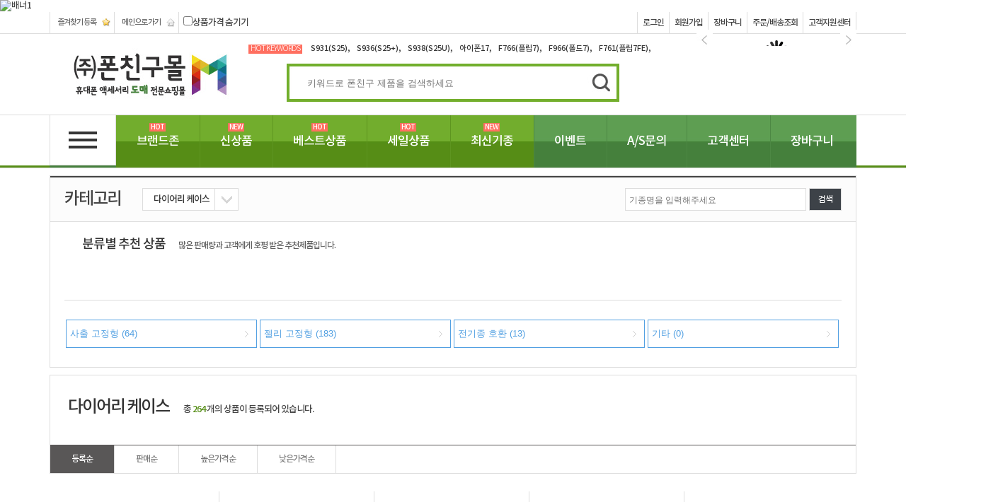

--- FILE ---
content_type: text/html; charset=euc-kr
request_url: https://phonechingu.com/01_mall/list.php?b_category1=24
body_size: 10111
content:
<!DOCTYPE html>
<head>
<title>(주)폰친구몰</title><!-- 홈페이지제목 -->

<meta http-equiv="Content-Type" content="text/html; charset=euc-kr" />
<META http-equiv="imagetoolbar" CONTENT="no">
<!-- 타이틀 문구 호출 -->
<meta http-equiv="Content-Script-Type" content="text/javascript">
<meta http-equiv="Content-Style-Type" content="text/css">
<meta http-equiv="X-UA-Compatible" content="IE=Edge">
<!-- <meta name="viewport" content="1410px"> -->
<META NAME="Keywords" CONTENT="">
<META NAME="Description" CONTENT="">
<meta name="Author" content="(주)폰친구몰"><!-- 작성자 -->
<meta name="viewport" content="width=device-width, initial-scale=1.0"><!-- 여러 단말기의 해상도에 대응 -->
<meta property="og:type" content="website"><!-- 오픈그래프 설정 -->
<meta property="og:title" content="(주)폰친구몰"><!-- 사이트 이름 -->
<meta property="og:description" content=""><!-- 사이트 설명 -->
<meta property="og:url" content="https://phonechingu.com"><!-- 사이트 주소 -->
<meta property="og:image" content="https://phonechingu.com/images/ogimage.jpg"><!-- 오픈그래프 이미지 -->
<meta name="format-detection" content="telephone=no"><!-- 전화 자동연결 방지 -->

<link rel="canonical" href="https://phonechingu.com">
<link rel="shortcut icon" type="image/x-icon" href="/images/favicon.ico"><!-- 파비콘 설정-->


<link href="/css/import.css" rel="stylesheet" type="text/css" />
<!--[if lt IE 9]>
<script src="http://ie7-js.googlecode.com/svn/version/2.1(beta4)/IE9.js"></script>
<script src="http://html5shiv.googlecode.com/svn/trunk/html5.js"></script>
<script src="http://css3-mediaqueries-js.googlecode.com/svn/trunk/css3-mediaqueries.js"></script>
<![endif]-->
<script src="/js/jquery-1.11.2.min.js"></script>
<script src="/js/jquery.ui.totop.js"></script>
<script src="/js/easing.js"></script>
<script src="/js/totop.js"></script>
<script src="/js/jquery-ui.js"></script>
<script src="/js/owl.carousel.js"></script>
<script src="/js/modernizr.js"></script>
<script  src="/js/jquery.gray.min.js"></script>
<!-- bxSlider Javascript file -->
<script src="/js/jquery.bxslider.min.js"></script>
<!-- bxSlider CSS file -->
<link href="/css/jquery.bxslider.css" rel="stylesheet" />
<link rel="stylesheet" href="/css/magnific-popup.css">
<script src="/inc/total_script.js"></script>
<!--
<script defer src="//weblog8.hanbiro.com/phonechingu.com/hanbiro.js"></script>
 -->


 <script>
  (function() {
    const origAdd = EventTarget.prototype.addEventListener;
    const passiveEvents = ['touchstart', 'touchmove', 'wheel'];

    EventTarget.prototype.addEventListener = function(type, listener, options) {
      if (passiveEvents.indexOf(type) !== -1) {
        // options 안 줬으면 기본 passive
        if (options === undefined) {
          options = { passive: true };
        }
        // true/false로만 넣었을 때도 passive 달아주기
        else if (typeof options === 'boolean') {
          options = { capture: options, passive: true };
        }
        // 객체인데 passive가 없으면 추가
        else if (typeof options === 'object' && options.passive === undefined) {
          options = Object.assign({}, options, { passive: true });
        }
      }
      return origAdd.call(this, type, listener, options);
    };
  })();
</script></head>
<body>
	<!-- 올랩 -->
	<div id="wrap" class="sub list">
		<div class="header_wrap">
	<div class="header_top_ad_wrap">
		<div class="header_top_ad">
			<img src="/DATAS/es_banner/365sale_2000x110_sky_20250108__.jpg" alt="배너1"  />			<a href="#" class="header_top_ad_close">
				<img src="/images/common/header_top_ad_close.png" alt="" />
			</a>
		</div>
	</div>

	<div class="header_top_wrap">
		<div class="header_top">
			<div class="header_top_left">
				<a href="#" class="link_fav">즐겨찾기 등록</a>
				<a href="" class="link_main">메인으로 가기</a>
				&nbsp;&nbsp;&nbsp;<label style="line-height: 30px; height: 30px;"><input type="checkbox" name="hidden_price" value="Y"  onclick="hidden_price_go();">상품가격 숨기기</label>
			</div>
			<script>
			function hidden_price_go(){
				tempFrame.location.href="/02_member/member.php?mode=hidden_price_ok";
			}

				var bookMark = $(".link_fav"),
				title = document.title,
				url = window.location.href;
				/* 즐겨찾기 */
				bookMark.click(function () {
					if (window.sidebar && window.sidebar.addPanel){ // Firefox
						window.sidebar.addPanel(title, url,"");
					} else if (window.opera && window.print){ // Opera
						var elem = document.createElement('a');
						elem.setAttribute('href',url);
						elem.setAttribute('title',title);
						elem.setAttribute('rel','sidebar');
						elem.click();
					} else if (window.external && ('AddFavorite' in window.external)) { // Internet Explorer
						window.external.AddFavorite(url, title);
					} else {
						alert("이용하시는 웹 브라우저는 기능이 지원되지 않습니다." +
							"\n\nCtrl+D 키를 누르시면 즐겨찾기에 추가하실 수 있습니다.");
						return true;
					}
				});
				/* //즐겨찾기 */
			</script>
			<div class="header_top_right">
								<a href="/02_member/member.php?mode=login&Mgo=">로그인</a>
				<a href="/02_member/member.php">회원가입</a>
								<a href="/01_mall/cart.php" class="top_cart">장바구니
									</a>
				<a href="/01_mall/lookup.php">주문/배송조회</a>
				<a href="/03_customer/board.php?table=es_free1">고객지원센터</a>
			</div>
		</div>
	</div>
	<div class="header_mid_wrap">
		<div class="header_mid">
			<div class="search_wrap">
				<div class="keyword_wrap">
					<span>Hot Keywords</span>
					<a href="/01_mall/search.php?skeyword=S931">S931(S25)</a>,<a href="/01_mall/search.php?skeyword=S936">S936(S25+)</a>,<a href="/01_mall/search.php?skeyword=S938">S938(S25U)</a>,<a href="/01_mall/search.php?skeyword=아이폰17">아이폰17</a>,<a href="/01_mall/search.php?skeyword=F766">F766(플립7)</a>,<a href="/01_mall/search.php?skeyword=F966">F966(폴드7)</a>,<a href="/01_mall/search.php?skeyword=F761">F761(플립7FE)</a>,<a href="/01_mall/search.php?skeyword="></a>				</div>
				<div class="search_box">
					<form name="TsFrm" method="get" action="/01_mall/search.php" id="searchform">
						<input name="skeyword" type="text" class="search_box_input" id="skeyword" must="Y" mval="검색값은" value="" maxlength="50" placeholder="키워드로 폰친구 제품을 검색하세요" onkeyup="Auto_Skeyword();" autocomplete="off">
						<a href="javascript:ValidChk3(document.TsFrm);" class="search_box_btn">검색</a>
					</form>
				</div>
				<div id="find_keyword_rel_box">

				</div>
			</div>
			<a href="/" class="logo">
				<img src="/images/common/logo.jpg" alt="(주)폰친구몰" />
			</a>
			<div class="header_slider_wrap">
				<div class="slider1">
					<ul class="bxslider1">
						<li><a href="http://phonechingu.com/01_mall/list.php?b_category1=7&b_category2=25" ><img src="/DATAS/es_banner/top_banner_car_charger_1.jpg" alt="차량용 거치대"  /></a></li><li><a href="https://phonechingu.com/01_mall/search.php?b_category1=4&skeyword=%BA%ED%B7%E7%C5%F5%BD%BA&skeyword2=" ><img src="/DATAS/es_banner/top_banner_bluetooth.jpg" alt="스테레오 블루투스"  /></a></li>					</ul>
				</div>
				<script type="text/javascript">
					var slider1 = $('.bxslider1').bxSlider({
						auto: true,
						pause: 2000,
						minSlides: 1,
						maxSlides: 1,
						onSliderLoad: function () {
							$('.slider1 .bx-default-pager a').click(function () {
								var i = $(this).data('slide-index');
								slider1.goToSlide(i);
								slider1.stopAuto();
								slider1.startAuto();
								return false;
							});
							$('.slider1 .bx-controls-direction a').click(function () {
								var i = $(this).data('slide-index');
								slider1.goToSlide(i);
								slider1.stopAuto();
								slider1.startAuto();
								return false;
							});
						}
					});
				</script>
			</div>
		</div>
	</div>



	<div class="top_nav_wrap">
		<div class="top_nav">
			<div class="all_menu">
				<a href="javascript:void(0)" class="all_menu_btn">
					<img src="/images/common/all_menu_btn.jpg" alt="" />
				</a>
				<div class="all_menu_box">
	<div class="all_menu_box_in" id="all_menu_box_in">

	</div>
</div>			</div>
			<div class="top_nav_box_01">
				<a href="javascript:void(0)" class="brand_btn">
					<span>HOT</span>
					<b>브랜드존</b>
				</a>
				<a href="/01_mall/list.php?ptype=new">
					<span>NEW</span>
					<b>신상품</b>
				</a>
				<a href="/01_mall/list.php?ptype=best">
					<span>HOT</span>
					<b>베스트상품</b>
				</a>
				<a href="/01_mall/list.php?ptype=sale">
					<span>HOT</span>
					<b>세일상품</b>
				</a>
				<a href="javascript:void(0)" class="latest_btn">
					<span>NEW</span>
					<b>최신기종</b>
				</a>
								<div class="brand_pop_wrap">
					<div class="brand_pop">
						<div class="brand_pop_top">
							<div class="brand_pop_label">
								전체 취급 브랜드
							</div>
							<div class="brand_pop_desc">
								폰친구몰에서 취급중인 휴대폰 액세서리 관련 브랜드입니다.
							</div>
						</div>
						<div class="brand_pop_in">
							<div class="brand_pop_box">
								<a href="https://phonechingu.com/01_mall/search.php?skeyword=samsung&skeyword2=%C1%A4%C7%B0">
									<span class="brand_img">
										<img src="/images/brand/brand_01.jpg">
									</span>
									<span class="brand_txt">
										<b>삼성</b>
									</span>
								</a>
								<a href="https://phonechingu.com/01_mall/search.php?skeyword=lg%C1%A4%C7%B0&x=30&y=26">
									<span class="brand_img">
										<img src="/images/brand/brand_02.jpg">
									</span>
									<span class="brand_txt">
										<b>엘지</b>
									</span>
								</a>
					
							
								<a href="https://phonechingu.com/01_mall/search.php?skeyword=s2b">
									<span class="brand_img">
										<img src="/images/brand/brand_07.jpg">
									</span>
									<span class="brand_txt">
										<b>S2B</b>
									</span>
								</a>
								
							</div>
							<div class="brand_pop_box">
						
								
								
								
							
								<a href="https://phonechingu.com/01_mall/search.php?skeyword=xtra">
									<span class="brand_img">
										<img src="/images/brand/brand_15.jpg">
									</span>
									<span class="brand_txt">
										<b>Xtra</b>
									</span>
								</a>
								<a href="https://phonechingu.com/01_mall/search.php?skeyword=actimon">
									<span class="brand_img">
										<img src="/images/brand/brand_16.jpg">
									</span>
									<span class="brand_txt">
										<b>ACTiMON</b>
									</span>
								</a>


							</div>
						</div>
						<div class="brand_close_wrap">
							<a href="javascript:void(0)">
								<span class="a_menu_close">
									닫기
								</span>
								<span class="a_menu_close_txt">
									브랜드메뉴 닫기
								</span>
							</a>
						</div>
					</div>
				</div>				<!-- 최신기종 시작-->
				<div class="latest_pop_wrap">
					<div class="brand_pop">
						<div class="brand_pop_top">
							<div class="brand_pop_label">
								전체 최신 기종
							</div>
							<div class="brand_pop_desc">
								폰친구몰에서 취급중인 최신기종별 상품을 보여드립니다.
							</div>
						</div>
						<div class="brand_pop_in" id="brand_pop_r">

						</div>
						<div class="latest_close_wrap">
							<a href="javascript:void(0)">
								<span class="a_menu_close">
									닫기
								</span>
								<span class="a_menu_close_txt">
									최신기종메뉴 닫기
								</span>
							</a>
						</div>
					</div>
				</div>
				<!-- 최신기종끝 -->
			</div>
			<div class="top_nav_box_02">
				<a href="/03_customer/event.php">
					<b>이벤트</b>
				</a>
				<a href="/03_customer/board.php?table=es_free10">
					<b>A/S문의</b>
				</a>
				<a href="/03_customer/board.php?table=es_free1">
					<b>고객센터</b>
				</a>
				<a href="/01_mall/cart.php">
					<b>장바구니</b>
				</a>
			</div>
		</div>
		<div class="ad_all_wrap">
			<div class="ad_wrap">
				<div class="scroll_left_wrap">
					<div class="left_ad_box_wrap">
						<div class="top_side_box_label">
							지역 사무실 안내
						</div>
						<div class="top_side_box_in">
							<div class="top_side_box_desc">
								지역사무실 연락처와 배송<br>
								정보를 확인하세요 !
							</div>
							<div class="link_office">
								<div class="link_office_rd">
									<a href="/images/quick/busan_rollover_new.jpg" title="부산사무실">
										부산
									</a>
								</div>
								<div class="link_office_d">
									<a href="/images/quick/seoul_rollover_new.jpg" title="서울사무실">
										서울
									</a>
								</div>
								<div class="link_office_rd">
									<a href="/images/quick/deajeon_rollover_new.jpg" title="대전사무실">
										대전
									</a>
								</div>
								<div class="link_office_d">
									<a href="/images/quick/gwangju_rollover_new.jpg" title="광주사무실">
										광주
									</a>
								</div>
								<div class="link_office_r">
									<a href="/images/quick/daegu_rollover_new.jpg" title="대구사무실">
										대구
									</a>
								</div>
							</div>
						</div>
					</div>
					<div class="left_ad_box_wrap2">
						<li><a href="https://pf.kakao.com/_lYbdu"  target="_blank"><img src="/DATAS/es_banner/ad_01.jpg" alt="카카오톡"  /></a></li><li><a href="http://phonechingu.com/01_mall/search.php?skeyword=%C0%FB%B8%B3%B1%DD+%B1%B8%B8%C5" ><img src="/DATAS/es_banner/admin_test_banner_2.jpg" alt="적립금 구매"  /></a></li>					</div>
				</div>
				<div class="scroll_right_wrap">
					<div class="right_ad_box_wrap">
						<div class="top_side_box_label">
							고객지원
						</div>
						<div class="top_side_box_in">
							<div class="side_tel_info">
								<img src="/images/common/tel.jpg" alt="" />
							</div>
							<div class="top_side_box_desc">
								<div class="none_txt">
									<b>상담 시간</b><span> 09:30 ~ 18:00<br />(토,일,공휴일 휴무)</span>
								</div>
								<div class="none_txt">
									<b>점심 시간</b><span> 12:20 ~ 13:00</span>
								</div>
								<div class="none_txt">
									<b>평일 택배 주문마감</b><span> 17시 (입금완료시) 묶음 16시</span>
								</div>
                                <div class="none_txt">
									<b>평일 당일배송 마감</b><span> 각 지역 사무실 문의</span>
								</div>
																<div class="none_txt">
									<b>평일 퀵 주문마감</b><span> 1차 11시(입금완료시)<br />2차 16시(입금완료시)</span>								</div>
															</div>
						</div>
					</div>

					
					<div class="today_view_wrap" id="today_view">

					</div>
					<div class="totop_wrap">

					</div>
				</div>
			</div>
		</div>
	</div>

</div>
		<div class="sub_all_wrap">
			<div class="sub_wrap">
								<div class="sub_cate_wrap">
					<div class="sub_cate_top">
						<div class="sub_cate_top_label">
							카테고리
						</div>
						<div class="sub_cate_top_bread">
							<div class="bread_box bread_depth_01">
								<div class="bread_box_wrap">
									<a href="/01_mall/list.php?b_category1=24" class="active_txt">다이어리 케이스</a>
									<a href="javascript:void(0)" class="btn_open">열기</a>
								</div>
								<div class="bread_box_sub_wrap">
																				<a href="/01_mall/list.php?b_category1=40">삼성·LG 정품케이스</a>
																						<a href="/01_mall/list.php?b_category1=31">플립케이스</a>
																						<a href="/01_mall/list.php?b_category1=24">다이어리 케이스</a>
																						<a href="/01_mall/list.php?b_category1=32">소프트케이스</a>
																						<a href="/01_mall/list.php?b_category1=1">벨트 케이스</a>
																						<a href="/01_mall/list.php?b_category1=35">태블릿 전용</a>
																						<a href="/01_mall/list.php?b_category1=41">워치 전용</a>
																						<a href="/01_mall/list.php?b_category1=10">액정보호필름</a>
																						<a href="/01_mall/list.php?b_category1=2">충전기</a>
																						<a href="/01_mall/list.php?b_category1=39">보조배터리</a>
																						<a href="/01_mall/list.php?b_category1=4">블루투스·이어폰</a>
																						<a href="/01_mall/list.php?b_category1=7">거치대</a>
																						<a href="/01_mall/list.php?b_category1=9">배터리·메모리</a>
																						<a href="/01_mall/list.php?b_category1=12">기타 사은품</a>
																						<a href="/01_mall/list.php?b_category1=42">적립금 구매</a>
																			</div>
							</div>
							
													</div>
						<div class="sub_search_wrap">
							<form name="CSFrm" method="get" action="/01_mall/list.php">
							<input type="hidden" name="b_category1" value="24">
							<input type="hidden" name="b_category2" value="">
							<input type="hidden" name="b_category3" value="">
							<input type="hidden" name="orderby" value="o1">
							<div class="sub_search_input2">
								<input type="text" name="skeyword" value="" placeholder="기종명을 입력해주세요" must="Y" mval="검색값은">
							</div>
							<div class="sub_search_btn">
								<a href="javascript:ValidChk3(document.CSFrm);">검색</a>
							</div>
							</form>
						</div>
					</div>
					<div class="cate_mid_wrap">
						<div class="cate_mid_label">
							<div class="cate_mid_label_in">
								분류별 추천 상품
								<span>
									많은 판매량과 고객에게 호평 받은 추천제품입니다.
								</span>
							</div>
						</div>
						<div class="cate_mid_view">
							<div class="pdt_in_01">
															</div>
						</div>
												<div class="cate_mid_list_wrap">
							<div class="cate_mid_list">
																		<div>
											<a href="/01_mall/list.php?b_category1=24&b_category2=105&skeyword=" title="사출 고정형">사출 고정형 (64)</a>
										</div>
																				<div>
											<a href="/01_mall/list.php?b_category1=24&b_category2=106&skeyword=" title="젤리 고정형">젤리 고정형 (183)</a>
										</div>
																				<div>
											<a href="/01_mall/list.php?b_category1=24&b_category2=236&skeyword=" title="전기종 호환">전기종 호환 (13)</a>
										</div>
																				<div>
											<a href="/01_mall/list.php?b_category1=24&b_category2=107&skeyword=" title="기타">기타 (0)</a>
										</div>
																	</div>
						</div>
											</div>
				</div>
								<a name="posList"></a>
				<script type="text/javascript">
				function Orderby_Page(orderby){
					page_url = "list.php?b_category1=24&b_category2=&b_category3=&skeyword=&orderby="+orderby+"&page=1";
					//List_PageLoad(page_url,1);
					location.href = page_url;
				}
				</script>
				<div class="sub_list_wrap">
					<div class="sub_list_top">
						<div class="sub_list_top_in">
							<div class="sub_list_label">
																	<a href="/01_mall/list.php?b_category1=24" class="active_txt">다이어리 케이스</a>
																																	</div>
							<div class="sub_list_dsec">
								총 <span>264</span> 개의 상품이 등록되어 있습니다.
							</div>
						</div>
						<div class="list_order_wrap" id="list_order_wrap">
							<a href="javascript:Orderby_Page('o1');" class="active">등록순</a>
							<a href="javascript:Orderby_Page('o2');">판매순</a>
							<a href="javascript:Orderby_Page('o3');">높은가격순</a>
							<a href="javascript:Orderby_Page('o4');">낮은가격순</a>
						</div>
					</div>
					<div class="sub_list">
						<div class="pdt_in">
							<div class="pdt_in_01">											<div class="pdt_in_box">
												<div class="main_list_img">
													<a href="view.php?b_category1=24&b_category2=&b_category3=&orderby=o1&page=1&idx=51564"  oncontextmenu="return false;"  title="[탄탄] A시리즈 다이어리"><img src="/DATAS/es_shop_product/tantan_a_serise_diary_500_20260109%2839%29.jpg" alt="[탄탄] A시리즈 다이어리"></a>												</div>
												<div class="label_txt_02">
													<b class="icon_box">
														<span class="n_icon_new">NEW</span>																																																																																			</b>
													<a href="view.php?b_category1=24&b_category2=&b_category3=&orderby=o1&page=1&idx=51564"  title="[탄탄] A시리즈 다이어리">[탄탄] A시리즈 다이어리</a>
												</div>
												<div class="label_txt_01">
													회원가격																									</div>
											</div>
																						<div class="pdt_in_box">
												<div class="main_list_img">
													<a href="view.php?b_category1=24&b_category2=&b_category3=&orderby=o1&page=1&idx=51435"  oncontextmenu="return false;"  title="[탄탄] 1시리즈 다이어리"><img src="/DATAS/es_shop_product/tantan_1series_500_20260109.jpg" alt="[탄탄] 1시리즈 다이어리"></a>												</div>
												<div class="label_txt_02">
													<b class="icon_box">
														<span class="n_icon_new">NEW</span>																																																																																			</b>
													<a href="view.php?b_category1=24&b_category2=&b_category3=&orderby=o1&page=1&idx=51435"  title="[탄탄] 1시리즈 다이어리">[탄탄] 1시리즈 다이어리</a>
												</div>
												<div class="label_txt_01">
													회원가격																									</div>
											</div>
																						<div class="pdt_in_box">
												<div class="main_list_img">
													<a href="view.php?b_category1=24&b_category2=&b_category3=&orderby=o1&page=1&idx=51416"  oncontextmenu="return false;"  title="바이런 포인트 다이어리"><img src="/DATAS/es_shop_product/byron_point_500_20251105%281%29.jpg" alt="바이런 포인트 다이어리"></a>												</div>
												<div class="label_txt_02">
													<b class="icon_box">
														<span class="n_icon_new">NEW</span>																																																																																			</b>
													<a href="view.php?b_category1=24&b_category2=&b_category3=&orderby=o1&page=1&idx=51416"  title="바이런 포인트 다이어리">바이런 포인트 다이어리</a>
												</div>
												<div class="label_txt_01">
													회원가격																									</div>
											</div>
																						<div class="pdt_in_box">
												<div class="main_list_img">
													<a href="view.php?b_category1=24&b_category2=&b_category3=&orderby=o1&page=1&idx=51329"  oncontextmenu="return false;"  title="버핏 리얼 체스 Z폴드7 다이어리 SM-F966 (갤럭시 Z 폴드7)"><img src="/DATAS/es_shop_product/real_chess_f916_diary_500%281%29_C0_C0.jpg" alt="버핏 리얼 체스 Z폴드7 다이어리 SM-F966 (갤럭시 Z 폴드7)"></a>												</div>
												<div class="label_txt_02">
													<b class="icon_box">
																																																																																																	</b>
													<a href="view.php?b_category1=24&b_category2=&b_category3=&orderby=o1&page=1&idx=51329"  title="버핏 리얼 체스 Z폴드7 다이어리 SM-F966 (갤럭시 Z 폴드7)">버핏 리얼 체스 Z폴드7 다이어리 SM-F966 (갤럭시 Z 폴드7)</a>
												</div>
												<div class="label_txt_01">
													회원가격																									</div>
											</div>
																						<div class="pdt_in_box">
												<div class="main_list_img">
													<a href="view.php?b_category1=24&b_category2=&b_category3=&orderby=o1&page=1&idx=51122"  oncontextmenu="return false;"  title="[S2B] 젝시 에삐 지퍼 다이어리"><img src="/DATAS/es_shop_product/s2b_zexy_eppi_zipper_500_20250923%281%29.jpg" alt="[S2B] 젝시 에삐 지퍼 다이어리"></a>												</div>
												<div class="label_txt_02">
													<b class="icon_box">
														<span class="n_icon_new">NEW</span>																																																																																			</b>
													<a href="view.php?b_category1=24&b_category2=&b_category3=&orderby=o1&page=1&idx=51122"  title="[S2B] 젝시 에삐 지퍼 다이어리">[S2B] 젝시 에삐 지퍼 다이어리</a>
												</div>
												<div class="label_txt_01">
													회원가격																									</div>
											</div>
											</div><div class="pdt_in_01">											<div class="pdt_in_box">
												<div class="main_list_img">
													<a href="view.php?b_category1=24&b_category2=&b_category3=&orderby=o1&page=1&idx=51121"  oncontextmenu="return false;"  title="[S2B] 젝시 미아 지퍼 다이어리"><img src="/DATAS/es_shop_product/s2b_zexy_mia_zipper_500_20250923%281%29.jpg" alt="[S2B] 젝시 미아 지퍼 다이어리"></a>												</div>
												<div class="label_txt_02">
													<b class="icon_box">
														<span class="n_icon_new">NEW</span>																																																																																			</b>
													<a href="view.php?b_category1=24&b_category2=&b_category3=&orderby=o1&page=1&idx=51121"  title="[S2B] 젝시 미아 지퍼 다이어리">[S2B] 젝시 미아 지퍼 다이어리</a>
												</div>
												<div class="label_txt_01">
													회원가격																									</div>
											</div>
																						<div class="pdt_in_box">
												<div class="main_list_img">
													<a href="view.php?b_category1=24&b_category2=&b_category3=&orderby=o1&page=1&idx=50739"  oncontextmenu="return false;"  title="체크 월렛 다이어리"><img src="/DATAS/es_shop_product/check_wallet_500_20250827%281%29.jpg" alt="체크 월렛 다이어리"></a>												</div>
												<div class="label_txt_02">
													<b class="icon_box">
														<span class="n_icon_new">NEW</span>																																																																																			</b>
													<a href="view.php?b_category1=24&b_category2=&b_category3=&orderby=o1&page=1&idx=50739"  title="체크 월렛 다이어리">체크 월렛 다이어리</a>
												</div>
												<div class="label_txt_01">
													회원가격																									</div>
											</div>
																						<div class="pdt_in_box">
												<div class="main_list_img">
													<a href="view.php?b_category1=24&b_category2=&b_category3=&orderby=o1&page=1&idx=50653"  oncontextmenu="return false;"  title="[피닉스] 아우라 멀티포켓 다이어리"><img src="/DATAS/es_shop_product/phoenix_multi_pocket_diary_500_20250806%281%29.jpg" alt="[피닉스] 아우라 멀티포켓 다이어리"></a>												</div>
												<div class="label_txt_02">
													<b class="icon_box">
														<span class="n_icon_new">NEW</span>																																																																																			</b>
													<a href="view.php?b_category1=24&b_category2=&b_category3=&orderby=o1&page=1&idx=50653"  title="[피닉스] 아우라 멀티포켓 다이어리">[피닉스] 아우라 멀티포켓 다이어리</a>
												</div>
												<div class="label_txt_01">
													회원가격																									</div>
											</div>
																						<div class="pdt_in_box">
												<div class="main_list_img">
													<a href="view.php?b_category1=24&b_category2=&b_category3=&orderby=o1&page=1&idx=50587"  oncontextmenu="return false;"  title="더 센스 다이어리"><img src="/DATAS/es_shop_product/the_sense_flip_860_20250725%281%29.jpg" alt="더 센스 다이어리"></a>												</div>
												<div class="label_txt_02">
													<b class="icon_box">
														<span class="n_icon_new">NEW</span>																																																																																			</b>
													<a href="view.php?b_category1=24&b_category2=&b_category3=&orderby=o1&page=1&idx=50587"  title="더 센스 다이어리">더 센스 다이어리</a>
												</div>
												<div class="label_txt_01">
													회원가격																									</div>
											</div>
																						<div class="pdt_in_box">
												<div class="main_list_img">
													<a href="view.php?b_category1=24&b_category2=&b_category3=&orderby=o1&page=1&idx=50583"  oncontextmenu="return false;"  title="더 플러스 팀 다이어리 케이스 SM-F966 (갤럭시 Z 폴드7)"><img src="/DATAS/es_shop_product/the_team_ring_f966_500_20250725.jpg" alt="더 플러스 팀 다이어리 케이스 SM-F966 (갤럭시 Z 폴드7)"></a>												</div>
												<div class="label_txt_02">
													<b class="icon_box">
														<span class="n_icon_new">NEW</span>																																																																																			</b>
													<a href="view.php?b_category1=24&b_category2=&b_category3=&orderby=o1&page=1&idx=50583"  title="더 플러스 팀 다이어리 케이스 SM-F966 (갤럭시 Z 폴드7)">더 플러스 팀 다이어리 케이스 SM-F966 (갤럭시 Z 폴드7)</a>
												</div>
												<div class="label_txt_01">
													회원가격																									</div>
											</div>
											</div><div class="pdt_in_01">											<div class="pdt_in_box">
												<div class="main_list_img">
													<a href="view.php?b_category1=24&b_category2=&b_category3=&orderby=o1&page=1&idx=50582"  oncontextmenu="return false;"  title="더 플러스 팀 링 케이스 SM-F766 (갤럭시 Z 플립7)"><img src="/DATAS/es_shop_product/the_team_ring_f766_500_20250725.jpg" alt="더 플러스 팀 링 케이스 SM-F766 (갤럭시 Z 플립7)"></a>												</div>
												<div class="label_txt_02">
													<b class="icon_box">
														<span class="n_icon_new">NEW</span>																																																																																			</b>
													<a href="view.php?b_category1=24&b_category2=&b_category3=&orderby=o1&page=1&idx=50582"  title="더 플러스 팀 링 케이스 SM-F766 (갤럭시 Z 플립7)">더 플러스 팀 링 케이스 SM-F766 (갤럭시 Z 플립7)</a>
												</div>
												<div class="label_txt_01">
													회원가격																									</div>
											</div>
																						<div class="pdt_in_box">
												<div class="main_list_img">
													<a href="view.php?b_category1=24&b_category2=&b_category3=&orderby=o1&page=1&idx=50206"  oncontextmenu="return false;"  title="[S2B] 미아 지갑형 더블포켓 다이어리"><img src="/DATAS/es_shop_product/s2b_dobule_pocket_diary_500_20250630%281%29.jpg" alt="[S2B] 미아 지갑형 더블포켓 다이어리"></a>												</div>
												<div class="label_txt_02">
													<b class="icon_box">
														<span class="n_icon_new">NEW</span>																																																																																			</b>
													<a href="view.php?b_category1=24&b_category2=&b_category3=&orderby=o1&page=1&idx=50206"  title="[S2B] 미아 지갑형 더블포켓 다이어리">[S2B] 미아 지갑형 더블포켓 다이어리</a>
												</div>
												<div class="label_txt_01">
													회원가격																									</div>
											</div>
																						<div class="pdt_in_box">
												<div class="main_list_img">
													<a href="view.php?b_category1=24&b_category2=&b_category3=&orderby=o1&page=1&idx=49873"  oncontextmenu="return false;"  title="벨턴 지퍼 다이어리"><img src="/DATAS/es_shop_product/belton_diary_500_20250507%281%29.jpg" alt="벨턴 지퍼 다이어리"></a>												</div>
												<div class="label_txt_02">
													<b class="icon_box">
														<span class="n_icon_new">NEW</span>																																																																																			</b>
													<a href="view.php?b_category1=24&b_category2=&b_category3=&orderby=o1&page=1&idx=49873"  title="벨턴 지퍼 다이어리">벨턴 지퍼 다이어리</a>
												</div>
												<div class="label_txt_01">
													회원가격																									</div>
											</div>
																						<div class="pdt_in_box">
												<div class="main_list_img">
													<a href="view.php?b_category1=24&b_category2=&b_category3=&orderby=o1&page=1&idx=49826"  oncontextmenu="return false;"  title="럼블 지퍼 다이어리"><img src="/DATAS/es_shop_product/morbart_rumble_diary_500_20250421%281%29.jpg" alt="럼블 지퍼 다이어리"></a>												</div>
												<div class="label_txt_02">
													<b class="icon_box">
														<span class="n_icon_new">NEW</span>																																																																																			</b>
													<a href="view.php?b_category1=24&b_category2=&b_category3=&orderby=o1&page=1&idx=49826"  title="럼블 지퍼 다이어리">럼블 지퍼 다이어리</a>
												</div>
												<div class="label_txt_01">
													회원가격																									</div>
											</div>
																						<div class="pdt_in_box">
												<div class="main_list_img">
													<a href="view.php?b_category1=24&b_category2=&b_category3=&orderby=o1&page=1&idx=49510"  oncontextmenu="return false;"  title="[S2B] 에삐 다이어리"><img src="/DATAS/es_shop_product/s2b_eppi_diary_500_20250206%281%29.jpg" alt="[S2B] 에삐 다이어리"></a>												</div>
												<div class="label_txt_02">
													<b class="icon_box">
														<span class="n_icon_new">NEW</span>																																																																																			</b>
													<a href="view.php?b_category1=24&b_category2=&b_category3=&orderby=o1&page=1&idx=49510"  title="[S2B] 에삐 다이어리">[S2B] 에삐 다이어리</a>
												</div>
												<div class="label_txt_01">
													회원가격																									</div>
											</div>
											</div><div class="pdt_in_01">											<div class="pdt_in_box">
												<div class="main_list_img">
													<a href="view.php?b_category1=24&b_category2=&b_category3=&orderby=o1&page=1&idx=49252"  oncontextmenu="return false;"  title="[피닉스] 아우라 다이어리"><img src="/DATAS/es_shop_product/phoenix_aura_500_20250115%281%29.jpg" alt="[피닉스] 아우라 다이어리"></a>												</div>
												<div class="label_txt_02">
													<b class="icon_box">
														<span class="n_icon_new">NEW</span>																																																																																			</b>
													<a href="view.php?b_category1=24&b_category2=&b_category3=&orderby=o1&page=1&idx=49252"  title="[피닉스] 아우라 다이어리">[피닉스] 아우라 다이어리</a>
												</div>
												<div class="label_txt_01">
													회원가격																									</div>
											</div>
																						<div class="pdt_in_box">
												<div class="main_list_img">
													<a href="view.php?b_category1=24&b_category2=&b_category3=&orderby=o1&page=1&idx=48820"  oncontextmenu="return false;"  title="[파인드본] 윈윈 다이어리"><img src="/DATAS/es_shop_product/winwin_diary_500_20241206%281%29.jpg" alt="[파인드본] 윈윈 다이어리"></a>												</div>
												<div class="label_txt_02">
													<b class="icon_box">
														<span class="n_icon_new">NEW</span>																																																																																			</b>
													<a href="view.php?b_category1=24&b_category2=&b_category3=&orderby=o1&page=1&idx=48820"  title="[파인드본] 윈윈 다이어리">[파인드본] 윈윈 다이어리</a>
												</div>
												<div class="label_txt_01">
													회원가격																									</div>
											</div>
																						<div class="pdt_in_box">
												<div class="main_list_img">
													<a href="view.php?b_category1=24&b_category2=&b_category3=&orderby=o1&page=1&idx=48580"  oncontextmenu="return false;"  title="에이스 벨 스트랩 가죽 다이어리"><img src="/DATAS/es_shop_product/ace_leather_diary_case_500_20241122%281%29.jpg" alt="에이스 벨 스트랩 가죽 다이어리"></a>												</div>
												<div class="label_txt_02">
													<b class="icon_box">
														<span class="n_icon_new">NEW</span>																																																																																			</b>
													<a href="view.php?b_category1=24&b_category2=&b_category3=&orderby=o1&page=1&idx=48580"  title="에이스 벨 스트랩 가죽 다이어리">에이스 벨 스트랩 가죽 다이어리</a>
												</div>
												<div class="label_txt_01">
													회원가격																									</div>
											</div>
																						<div class="pdt_in_box">
												<div class="main_list_img">
													<a href="view.php?b_category1=24&b_category2=&b_category3=&orderby=o1&page=1&idx=48316"  oncontextmenu="return false;"  title="[MUSA] 버킷 다이어리"><img src="/DATAS/es_shop_product/musa_bucket_diary_case_500_20241007%281%29.jpg" alt="[MUSA] 버킷 다이어리"></a>												</div>
												<div class="label_txt_02">
													<b class="icon_box">
														<span class="n_icon_new">NEW</span>																																																																																			</b>
													<a href="view.php?b_category1=24&b_category2=&b_category3=&orderby=o1&page=1&idx=48316"  title="[MUSA] 버킷 다이어리">[MUSA] 버킷 다이어리</a>
												</div>
												<div class="label_txt_01">
													회원가격																									</div>
											</div>
																						<div class="pdt_in_box">
												<div class="main_list_img">
													<a href="view.php?b_category1=24&b_category2=&b_category3=&orderby=o1&page=1&idx=48309"  oncontextmenu="return false;"  title="더 스토리 지퍼 다이어리"><img src="/DATAS/es_shop_product/the_story_diary_500_20241004%281%29.jpg" alt="더 스토리 지퍼 다이어리"></a>												</div>
												<div class="label_txt_02">
													<b class="icon_box">
														<span class="n_icon_new">NEW</span>																																																																																			</b>
													<a href="view.php?b_category1=24&b_category2=&b_category3=&orderby=o1&page=1&idx=48309"  title="더 스토리 지퍼 다이어리">더 스토리 지퍼 다이어리</a>
												</div>
												<div class="label_txt_01">
													회원가격																									</div>
											</div>
											</div>						</div>
					</div>
					<div class="list_page_wrap">
						<div class="page_wrap">
							<span class="p_btn_first"><a href="#">&lt;&nbsp;이전</a></span><span class="page_num"><strong>1</strong><a href="list.php?b_category1=24&b_category2=&b_category3=&skeyword=&orderby=o1&page=2">2</a><a href="list.php?b_category1=24&b_category2=&b_category3=&skeyword=&orderby=o1&page=3">3</a><a href="list.php?b_category1=24&b_category2=&b_category3=&skeyword=&orderby=o1&page=4">4</a><a href="list.php?b_category1=24&b_category2=&b_category3=&skeyword=&orderby=o1&page=5">5</a><a href="list.php?b_category1=24&b_category2=&b_category3=&skeyword=&orderby=o1&page=6">6</a><a href="list.php?b_category1=24&b_category2=&b_category3=&skeyword=&orderby=o1&page=7">7</a><a href="list.php?b_category1=24&b_category2=&b_category3=&skeyword=&orderby=o1&page=8">8</a><a href="list.php?b_category1=24&b_category2=&b_category3=&skeyword=&orderby=o1&page=9">9</a><a href="list.php?b_category1=24&b_category2=&b_category3=&skeyword=&orderby=o1&page=10">10</a></span><span class="p_btn_last"><a href="list.php?b_category1=24&b_category2=&b_category3=&skeyword=&orderby=o1&page=11">다음&nbsp;&gt;</a></span>						</div>
					</div>
				</div>

			</div>
		</div>
		
<script language="JavaScript">
 function onopen(){
	 var url =
	 "http://www.ftc.go.kr/info/bizinfo/communicationViewPopup.jsp?wrkr_no=6038180495";
	 window.open(url, "communicationViewPopup", "width=750, height=700;");
 }
</script>
<div class="main_wrap2">
	<div class="main_info_all_wrap">
		<div class="main_info_wrap">
			<div class="main_info_01">
				<div class="main_info_01_01">
					<div class="main_info_label">고객센터</div>
					<div class="main_tel_big">
						1588-3018 					</div>
					<div class="none_txt">
						<b>상담 시간</b><span> 09:30 ~ 18:00 (토,일,공휴일 휴무)</span>
					</div>
					<div class="none_txt">
						<b>점심 시간</b><span> 12:20 ~ 13:00</span>
					</div>
					<div class="none_txt">
						<b>평일 택배주문 마감</b><span> 17시 (입금완료시) 묶음 16시</span>
					</div>
					<div class="none_txt">
						<b>당일배송 마감</b><span> 각 지사 영업사원 문의</span>
					</div>
					<a href="https://phonechingu.com/03_customer/board.php?table=es_free1" class="link_txt_box">
						고객센터 바로가기
					</a>
				</div>
				<div class="main_info_01_02">
					<div class="main_info_label">자주찾는메뉴</div>
					<div class="fav_menu">
	<a href="https://phonechingu.com/03_customer/faq.php" class="fav_menu_01">
		<span class="fav_menu_box">
			<img src="/images/main/fav_menu_01.png">
		</span>
		<span class="fav_menu_txt">
			자주하는질문
		</span>
	</a>
	<a href="https://phonechingu.com/03_customer/board.php?table=es_free2" class="fav_menu_01">
		<span class="fav_menu_box">
			<img src="/images/main/fav_menu_02.png">
		</span>
		<span class="fav_menu_txt">
			질문과답변
		</span>
	</a>
	<a href="https://phonechingu.com/03_customer/board.php?table=es_free10" class="fav_menu_01">
		<span class="fav_menu_box">
			<img src="/images/main/fav_menu_03.png">
		</span>
		<span class="fav_menu_txt">
			반품/환불
		</span>
	</a>
	<a href="https://phonechingu.com/03_customer/board.php?table=es_free9" class="fav_menu_01">
		<span class="fav_menu_box">
			<img src="/images/main/fav_menu_04.png">
		</span>
		<span class="fav_menu_txt">
			입금확인
		</span>
	</a>
	<a href="https://phonechingu.com/03_customer/review.php" class="fav_menu_01">
		<span class="fav_menu_box">
			<img src="/images/main/fav_menu_05.png">
		</span>
		<span class="fav_menu_txt">
			사용후기
		</span>
	</a>
	<a href="https://phonechingu.com/01_mall/cart.php" class="fav_menu_01 fav_menu_none">
		<span class="fav_menu_box">
			<img src="/images/main/fav_menu_06.png">
		</span>
		<span class="fav_menu_txt">
			장바구니
		</span>
	</a>
	<a href="https://phonechingu.com/01_mall/lookup.php" class="fav_menu_01 fav_menu_none">
		<span class="fav_menu_box">
			<img src="/images/main/fav_menu_07.png">
		</span>
		<span class="fav_menu_txt">
			주문배송조회
		</span>
	</a>
	<a href="https://phonechingu.com/02_member/member.php" class="fav_menu_01 fav_menu_none">
		<span class="fav_menu_box">
			<img src="/images/main/fav_menu_08.png">
		</span>
		<span class="fav_menu_txt">
			회원가입
		</span>
	</a>
</div>				</div>
				<div class="main_info_01_03">
					<div class="main_info_label">공지사항</div>
					<div class="main_board_wrap">
														<div>
									<a href="https://phonechingu.com/03_customer/board.php?mode=view&table=es_free1&uid=189">2026년 1월 1일 배송안내</a>
								</div>
															<div>
									<a href="https://phonechingu.com/03_customer/board.php?mode=view&table=es_free1&uid=188">(주)폰친구몰 가격인상 안내</a>
								</div>
															<div>
									<a href="https://phonechingu.com/03_customer/board.php?mode=view&table=es_free1&uid=187">2025 크리스마스 배송안내</a>
								</div>
															<div>
									<a href="https://phonechingu.com/03_customer/board.php?mode=view&table=es_free1&uid=186">2025 추석연휴 배송안내</a>
								</div>
															<div>
									<a href="https://phonechingu.com/03_customer/board.php?mode=view&table=es_free1&uid=185">2025 8월14일(택배없는날)/15일(광복절) 배송안내</a>
								</div>
												</div>
				</div>
			</div>
			<div class="main_info_02">
				<div class="main_info_02_01">
					<div class="main_info_label">택배배송조회</div>
					<div class="main_logi_wrap">
						<div>
							<div class="main_delivery">
								<img src="/images/main/logi_01.jpg">
							</div>
							<a href="https://www.lotteglogis.com/home/reservation/tracking/index" target="_blank" class="link_txt_box link_txt_box02">
								택배조회 바로가기
							</a>
						</div>
						<div>
							<div class="main_delivery">
								<img src="/images/main/logi_02.jpg">
							</div>
							<a href="https://www.doortodoor.co.kr/main/index.jsp" class="link_txt_box link_txt_box02" target="_blank">
								택배조회 바로가기
							</a>
						</div>
                        <div>
							<div class="main_delivery">
								<img src="/images/main/main_delivery01.jpg">
							</div>
							<a href="https://www.hanjin.co.kr/kor/Main.do" class="link_txt_box link_txt_box02" target="_blank">
								택배조회 바로가기
							</a>
						</div>
					</div>
				</div>
				<div class="main_info_02_02">
					<div class="main_info_label">입금계좌안내</div>
					<div class="main_bank_wrap">
												<div class="main_bank">
							<span>
								<img src="/images/main/bank_01.jpg">
							</span>
							<span>
								351-0467-2452-73
							</span>
						</div>
						<div class="main_bank">
							<span>
								<img src="/images/main/bank_02.jpg">
							</span>
							<span>
								100-028-131011
							</span>
						</div>
						<div class="main_bank">
							<span>
								<img src="/images/main/bank_03.jpg">
							</span>
							<span>
								450901-01-343292
							</span>
						</div>
						<div class="main_bank">
							<span>
								<img src="/images/main/bank_04.jpg">
							</span>
							<span>
								1006-801-373773
							</span>
						</div>
						<div class="main_bank">
							<span>
								<img src="/images/main/bank_05.jpg">
							</span>
							<span>
								760-910009-22504
							</span>
						</div>
						
						<div class="main_bank">
							<div class="main_bank_txt">
								예금주 : (주)폰친구몰							</div>
						</div>
					</div>
				</div>
			</div>
		</div>
	</div>
</div>
<div class="footer_wrap">
	<div class="footer">
		<div class="footer_top">
			<a href="https://phonechingu.com/03_customer/company.php">회사소개</a>
			<a href="https://phonechingu.com/03_customer/yack.php">이용약관</a>
			<a href="https://phonechingu.com/03_customer/privacy.php">개인정보 처리방침</a>
			<a href="javascript:void(0)" onclick="window.open('/mail.php','mail','width=450,height=400,resizable=no,scrollbars=no');return false">이메일무단수집거부</a>
			<a href="https://phonechingu.com/03_customer/online.php">대리점개설 및 제휴문의</a>
		</div>
		<div class="footer_bottom">
			<div class="footer_bottom_01">
				<div class="footer_label">
					(주)폰친구몰
				</div>
				<div class="footer_desc">
					물류센터 : 부산광역시 동구 조방로 14 동일타워 4층 412호 (범일동)<br>
					전화 : 1588-3018, 팩스 : 051-643-1326, 이메일 :
					<a href="mailto:phonechingu@hanmail.net">phonechingu@hanmail.net</a>
				</div>
			</div>
			<div class="footer_bottom_02">
				<div class="footer_label">
					사업자정보확인
					<a href="javascript:void(0)" onclick="onopen();">
						<img src="/images/common/enter_info.jpg">
					</a>
				</div>
				<div class="footer_desc">
					상호 : (주)폰친구몰, 사업자등록번호 : 603-81-80495, 대표자 : 이현진<br>
					통신판매업신고번호 : 제2016-부산동구-00102호, 개인정보 보호책임자 : 이세진
				</div>
			</div>
		</div>
		<div class="footer_copy_wrap">
			<div class="footer_copy">
				Copyright ⓒ 2016 By phonechingu.com. All Righrs Reserved.
			</div>
			<div class="footer_stamp">
				<a href="#" target="_blank">
					<img src="/images/common/stamp_01.jpg">
				</a>
				<a href="#" target="_blank">
					<img src="/images/common/stamp_02.jpg">
				</a>
				<a href="#" target="_blank">
					<img src="/images/common/stamp_03.jpg">
				</a>
				<a href="http://www.gautech.net/" target="_blank">
					<img src="/images/common/stamp_04.jpg">
				</a>
			</div>
		</div>
	</div>
</div>
<script >
function Auto_Skeyword(){
	var skeyword = $.trim($("#skeyword").val());
	if(skeyword){
		Ajax_Request("/01_mall/_cprocess.php?mode=find_keyword_ok&skeyword="+skeyword,"find_keyword_rel_box","post");
	}else{
		$("#find_keyword_rel_box").hide();
	}
}

function Today_Ajax(idx,page){
	Ajax_Request("/include/today_ajax.php?idx="+idx+"&page="+page,"today_view");
}

$(document).ready(function(){
	//$(window).load(function(){

		
        $('.vticker').easyTicker({
            direction: 'up',
            visible: 1,
            speed: 'slow', // the speed of transition
            interval: 2000,
            controls: {
                up: '.btnUp',
                down: '.btnDown'
            }
        });
        $('.vticker2').easyTicker({
            direction: 'up',
            visible: 1,
            speed: 'slow', // the speed of transition
            interval: 2000,
            controls: {
                up: '.btnUp2',
                down: '.btnDown2'
            }
        });

		$(function() {
			$('.go_ani').bind('click',function(event){
				var $anchor = $(this);

				$('html, body').stop().animate({
					scrollTop: $($anchor.attr('href')).offset().top
				}, 500,'easeInOutExpo');
				/*
				if you don't want to use the easing effects:
				$('html, body').stop().animate({
					scrollTop: $($anchor.attr('href')).offset().top
				}, 1000);
				*/
				event.preventDefault();
			});
		});

		if($(".header_top_ad ").css("display") == "none"){
			var scrollTop = $(document).scrollTop();
			var scrollBottom = document.documentElement.scrollBottom ;
			if (scrollTop < 231) {
				scrollTop = 221;
			}
			$(".scroll_right_wrap").stop();
			$(".scroll_right_wrap").animate( { "top" : scrollTop - 211 });
			$(".scroll_left_wrap").stop();
			$(".scroll_left_wrap").animate( { "top" : scrollTop - 211 });
		} else {
			var scrollTop = $(document).scrollTop();
			var scrollBottom = document.documentElement.scrollBottom ;
			if (scrollTop < 341) {
				scrollTop = 331;
			}
			$(".scroll_right_wrap").stop();
			$(".scroll_right_wrap").animate( { "top" : scrollTop - 321 });
			$(".scroll_left_wrap").stop();
			$(".scroll_left_wrap").animate( { "top" : scrollTop - 321 });
		}

        $('.link_office').magnificPopup({
            delegate: 'a',
            type: 'image',
            tLoading: 'Loading image #%curr%...',
            mainClass: 'mfp-img-mobile',
            gallery: {
                enabled: true,
                navigateByImgClick: true,
                preload: [0,1]
            },
            image: {
                tError: '<a href="%url%">The image #%curr%</a> 파일을 찾을수 없습니다.',
                titleSrc: function(item) {
                    return item.el.attr('title') + '<small>폰친구몰</small>';
                }
            }
        });

		$(window).scroll(function(){
			if($(".header_top_ad ").css("display") == "none"){
				var scrollTop = $(document).scrollTop();
				var scrollBottom = document.documentElement.scrollBottom ;
				if (scrollTop < 231) {
					scrollTop = 221;
				}
				$(".scroll_right_wrap").stop();
				$(".scroll_right_wrap").animate( { "top" : scrollTop - 211 });
				$(".scroll_left_wrap").stop();
				$(".scroll_left_wrap").animate( { "top" : scrollTop - 211 });
			} else {
				var scrollTop = $(document).scrollTop();
				var scrollBottom = document.documentElement.scrollBottom ;
				if (scrollTop < 341) {
					scrollTop = 331;
				}
				$(".scroll_right_wrap").stop();
				$(".scroll_right_wrap").animate( { "top" : scrollTop - 321 });
				$(".scroll_left_wrap").stop();
				$(".scroll_left_wrap").animate( { "top" : scrollTop - 321 });
			}
		});

		$('.all_menu_btn').click(function () {
			Ajax_Request("/_main_ajax.php?mode=all_cate_list&all_menu_box_in=","all_menu_box_in");

			if($(".all_menu_box ").css("display") == "none"){
				$(".top_nav_box_01").removeClass("zin2");
				$('.brand_pop_wrap').hide({
				}, 1);
				$('.latest_pop_wrap').hide({
				}, 1);
				$(".top_nav_box_01").removeClass("zin");
				$('.brand_pop_wrap').animate({
					top: "0px"
				}, 20);
				$('.latest_pop_wrap').animate({
					top: "0px"
				}, 20);
				$(".all_menu").addClass("zin");
				$('.all_menu_box').show();
				$('.all_menu_box').animate({
					top: "70px"
				}, 200);
			} else {
				$(".top_nav_box_01").removeClass("zin2");
				$('.all_menu_box').animate({
					top: "0px"
				}, 200);
				$('.all_menu_box').hide({
				}, 10);
				$(".all_menu").removeClass("zin");
			}
		});

		$('.brand_btn').click(function () {
			if($(".brand_pop_wrap ").css("display") == "none"){
				$('.all_menu_box').hide({
				}, 1);
				$('.latest_pop_wrap').hide({
				}, 1);
				$(".all_menu").removeClass("zin");
				$('.all_menu_box').animate({
					top: "0px"
				}, 1);
				$('.latest_pop_wrap').animate({
					top: "0px"
				}, 1);
				$(".top_nav_box_01").addClass("zin");
				$('.brand_pop_wrap').show();
				$('.brand_pop_wrap').animate({
					top: "70px"
				}, 200);
			} else {
				$(".top_nav_box_01").addClass("zin2");
				$('.brand_pop_wrap').animate({
					top: "0px"
				}, 200);
				$('.brand_pop_wrap').hide({
				}, 10);
				$(".top_nav_box_01").removeClass("zin");

			}
		});
		$('.brand_close_wrap a ').click(function(){
			$(".top_nav_box_01").addClass("zin2");
			$('.brand_pop_wrap').hide({
			}, 10);
			$('.brand_pop_wrap').animate({
				top: "0px"
			}, 200);
			$(".top_nav_box_01").removeClass("zin");
		});

		$('.latest_btn').click(function () {
			if($(".latest_pop_wrap ").css("display") == "none"){
				Ajax_Request("/_main_ajax.php?mode=brand_pop","brand_pop_r");
				$('.brand_pop_wrap').hide({
				}, 10);
				$('.brand_pop_wrap').animate({
					top: "0px"
				}, 200);
				$('.all_menu_box').hide({
				}, 10);
				$(".all_menu").removeClass("zin");
				$('.all_menu_box').animate({
					top: "0px"
				}, 200);
				$(".top_nav_box_01").addClass("zin");
				$('.latest_pop_wrap').show();
				$('.latest_pop_wrap').animate({
					top: "70px"
				}, 200);
			} else {


				$(".top_nav_box_01").addClass("zin2");
				$('.latest_pop_wrap').animate({
					top: "0px"
				}, 200);
				$('.latest_pop_wrap').hide({
				}, 10);
				$(".top_nav_box_01").removeClass("zin");

			}
		});
		$('.latest_close_wrap a ').click(function(){
			$(".top_nav_box_01").addClass("zin2");
			$('.latest_pop_wrap').hide({
			}, 10);
			$('.latest_pop_wrap').animate({
				top: "0px"
			}, 200);
			$(".top_nav_box_01").removeClass("zin");
		});

		$('.header_top_ad_close').click(function(){
			$('.header_top_ad').hide({
			}, 10);
		});

		Today_Ajax('','1');

	//});
});
</script>
<script defer src="/inc/placeholders.min.js"></script>
<script defer src="/js/jquery.easy-ticker.js"></script>
<script defer src="/css/Floating.js"></script>
<script defer src="/css/script.js"></script>
<script defer src="/js/jquery.magnific-popup.js"></script>
<script defer src="/js/footer.js"></script>
<iframe name="tempFrame" id="tempFrame" width="0" height="0" style="display:none"></iframe>
                                                                                                                                                                                                                                                                	</div>
	<!-- 올랩끝 -->
	<!-- 위로가기 -->
	<!-- <a href="#" id="toTop"></a> -->
</body>
</html>

--- FILE ---
content_type: text/css
request_url: https://phonechingu.com/css/import.css
body_size: 91
content:
@charset "euc-kr";
/* CSS Document */

@import url(base.css);
@import url(layout.css);


--- FILE ---
content_type: text/css
request_url: https://phonechingu.com/css/base.css
body_size: 1839
content:
@charset "euc-kr";
/* base */
@font-face {
  font-family: 'Nanum Gothic';
  font-style: normal;
  font-weight: 400;
  src: url(//fonts.gstatic.com/ea/nanumgothic/v5/NanumGothic-Regular.eot);
  src: url(//fonts.gstatic.com/ea/nanumgothic/v5/NanumGothic-Regular.eot?#iefix) format('embedded-opentype'),
       url(//fonts.gstatic.com/ea/nanumgothic/v5/NanumGothic-Regular.woff2) format('woff2'),
       url(//fonts.gstatic.com/ea/nanumgothic/v5/NanumGothic-Regular.woff) format('woff'),
       url(//fonts.gstatic.com/ea/nanumgothic/v5/NanumGothic-Regular.ttf) format('truetype');
}

@font-face {
    font-family: 'no200';
    src: url('/font/notokr-light.eot');
    src: url('/font/notokr-light.eot?#iefix') format('embedded-opentype'),
         url('/font/notokr-light.woff2') format('woff2'),
         url('/font/notokr-light.woff') format('woff'),
         url('/font/notokr-light.ttf') format('truetype'),
         url('/font/notokr-light.svg#notokr-light') format('svg');
    font-weight: normal;
    font-style: normal;
}
@font-face {
    font-family: 'no300';
    src: url('/font/notokr-regular.eot');
    src: url('/font/notokr-regular.eot?#iefix') format('embedded-opentype'),
         url('/font/notokr-regular.woff2') format('woff2'),
         url('/font/notokr-regular.woff') format('woff'),
         url('/font/notokr-regular.ttf') format('truetype'),
         url('/font/notokr-regular.svg#notokr-regular') format('svg');
    font-weight: normal;
    font-style: normal;
}

@font-face {
    font-family: 'no400';
    src: url('/font/notokr-medium.eot');
    src: url('/font/notokr-medium.eot?#iefix') format('embedded-opentype'),
         url('/font/notokr-medium.woff2') format('woff2'),
         url('/font/notokr-medium.woff') format('woff'),
         url('/font/notokr-medium.ttf') format('truetype'),
         url('/font/notokr-medium.svg#notokr-medium') format('svg');
    font-weight: normal;
    font-style: normal;
}

@font-face {
    font-family: 'no500';
    src: url('/font/notokr-bold.eot');
    src: url('/font/notokr-bold.eot?#iefix') format('embedded-opentype'),
         url('/font/notokr-bold.woff2') format('woff2'),
         url('/font/notokr-bold.woff') format('woff'),
         url('/font/notokr-bold.ttf') format('truetype'),
         url('/font/notokr-bold.svg#notokr-bold') format('svg');
    font-weight: normal;
    font-style: normal;
}

@font-face {
    font-family: 'no600';
    src: url('/font/notokr-black.eot');
    src: url('/font/notokr-black.eot?#iefix') format('embedded-opentype'),
         url('/font/notokr-black.woff2') format('woff2'),
         url('/font/notokr-black.woff') format('woff'),
         url('/font/notokr-black.ttf') format('truetype'),
         url('/font/notokr-black.svg#notokr-bold') format('svg');
    font-weight: normal;
    font-style: normal;
}

html{
font-smoothing: antialiased;
-webkit-font-smoothing: antialiased;
  filter: progid:DXImageTransform.Microsoft.AlphaImageLoader(src='[data-uri]',sizingMethod=crop);
  zoom: 1;
  -webkit-font-smoothing: subpixel-antialiased;
  text-rendering: optimizeLegibility;
  -webkit-font-smoothing: antialiased;
  -moz-osx-font-smoothing: grayscale;
}

html,body { }
body, div, dl, dt, dd, ul, ol, li, h1, h2, h3, h4, h5, h6, pre, form, input, textarea, p, blockquote, th, td, textfield, select, img{
	margin:0;
	padding:0;
}

body {color:#444;font-size:13px; font-family:'no400', 'Nanum Gothic',NanumGothic, '돋움',Dotum,'굴림',Gulim,Helvetica,sans-serif !important; letter-spacing: -1px;}
h1, h2, h3, h4, h5, h6 {font-weight:normal;font-size:1em;}
ol, ul, li, dd, dl, dt  {list-style:none;}
fieldset, legend {border:0;	margin:0;padding:0;}
img {border:0;vertical-align:middle; }
label{cursor:pointer;}
address, caption, em{font-weight:normal;font-style:normal;}

*:hover {

}
a {cursor: pointer;}
strong{letter-spacing:-1px}

table {border-collapse:collapse;font-size: 13px;}


--- FILE ---
content_type: text/css
request_url: https://phonechingu.com/css/layout.css
body_size: 14246
content:
@charset "euc-kr";


.seok_tt table {width: 100%;}

/*메인*/
/*.ad_all_wrap {display: none;}*/
body {width: 100%; }
body, html {  }
html {}
#wrap {width: 100%;  }

a {
    -webkit-transition: all 0.3s ease;
    transition: all 0.3s ease;
    text-decoration: none;
}

img {max-width: 100%;}

/*헤더*/
.header_wrap * {z-index: 1004}
.header_wrap {width: 100%; position: relative;top: 0px; left: 0px;z-index: 1004;}
.header_top_ad_wrap {width: 100%; overflow: hidden;}
.header_top_ad {position: relative;top: 0px; left: 0px; width: 100%!important;}
.header_top_ad>img { margin:0 auto; display:block;}
.header_top_ad_img {position: relative;top: 0px; left: 50%; margin-left: -1000px; width: 2000px; display: block;}
.header_top_ad_close {position: absolute;top:40px; width: 26px; height: 25px; display: block;
    right: 20px;
}
.header_top_wrap {width: 100%; height: 30px; border-bottom: 1px solid #ddd;z-index:1; }
.header_top {width: 1140px; margin: 0 auto;}
.header_top:after {
    content: "임시";
    display: block;
    height: 0;
    clear: both;
    visibility: hidden;

}
.header_top_left {float: left;}
.header_top_left a {float: left; display: block; height: 30px; line-height: 30px; color: #666;
    padding: 0 25px 0 10px; font-size: 11px; border-right: 1px solid #ddd;
    background-repeat: no-repeat;
}
.header_top_left a:hover {color: #ee2e29;}
.header_top_left a:first-child {border-left: 1px solid #ddd;}
.header_top_right {float: right;z-index:1;}
.header_top_right > a {float: left; display: block; height: 30px; line-height: 30px; color: #444;
    padding: 0 7px; font-size: 12px; border-right: 1px solid #ddd;

}
.header_top_right > a:first-child {border-left: 1px solid #ddd;}
.header_top_right > a:hover {background-color: #2874bf; color: #fff;}
.header_top_right_info > div {float: left;
padding: 0 5px;border-right: 1px solid #569c49;white-space: nowrap;
z-index:1;
}
.header_top_right_info {background-color: #5e9e52; color: #fff;
height: 30px;
font-family:'나눔고딕',NanumGothic,'돋움',Dotum,'굴림',Gulim,Helvetica,sans-serif !important;
font-size: 11px; line-height: 30px;letter-spacing: 0px;float: left;
position: relative;top: 0px; left: 0px;
z-index:9999 !important;
}
.point_view {position: absolute;top: 100%; left: 0px; width: 400px;background-color: #fff; z-index:9999;
border: 2px solid #569c49!important; padding: 10px!important; display: none;
}
.point_view td a > span {display: block; text-align: left; padding: 15px 0 0px; font-size: 12px; color: #555}
.header_wrap .header_top {z-index: 9999}
.header_wrap .header_top * {z-index: 9999}

.header_top_right_info:hover .point_view {display: block; z-index:9999}








.top_cart {}
.top_cart span { border-radius: 100px; background-color: #ff6f60; color: #fff; font-size: 11px;
line-height: 20px; height: 20px;  padding: 0 5px;min-width: 10px; text-align: center;
}



.link_fav {padding-right: 20px;
    background-image: url(/images/common/link_fav.jpg);
    background-position: 73px center
}

.link_main {padding-right: 20px;
    background-image: url(/images/common/link_main.jpg);
    background-position: 73px center
}

.link_shop {padding-right: 20px;
    background-image: url(/images/common/link_shop.jpg);
    background-position: 53px center
}
.header_mid_wrap {width: 100%; height: 114px;

}
.header_mid {width: 1140px; margin: 0 auto; position: relative;top: 0px; left: 0px;  height: 114px;}
.keyword_wrap {width: 100%;text-align: center;}
.keyword_wrap span {background-color: #ff6f60;color: #fff; display: inline-block; font-size: 11px; text-transform: uppercase;
    font-family: 'no200'; padding: 0 3px;
}
.keyword_wrap a {display: inline-block; font-size:11px; letter-spacing: 0px; margin-left: 10px; color: #333;

}
.keyword_wrap a:hover {color: #ff6f60;text-decoration: underline;}
.search_box { width: 470px; margin: 13px auto 0;
    background-image: url(/images/common/search_box.jpg);
    background-repeat: no-repeat; height:54px;
}
.search_box:after {
    content: "임시";
    display: block;
    height: 0;
    clear: both;
    visibility: hidden;
}
.search_box_input {width:370px; float: left;
    margin: 17px 0 0 29px; border: none; outline: none;box-shadow: none; background-color: transparent;
    height: 20px;
}
.search_box_btn {float: left; width: 50px; height: 50px;
    margin-left: 15px;background-color: transparent; text-indent: -9999px;
}
.search_wrap {padding-top: 12px; width: 100%; height: 85px; padding-bottom: 17px; z-index:100}
.logo {width: 242px; height: 81px; position: absolute;top: 12px; left: 21px;}
.header_slider_wrap {width: 227px; height: 114px; position: absolute;top: 0px; right: 0px;}
.header_slider_wrap .bx-wrapper {width: 180px;}
.header_slider_wrap .bx-wrapper .bx-controls-direction a {
    margin-top: -15px; width: 23px; height: 29px;
}
.header_slider_wrap .bx-wrapper .bx-prev {
    background-image:url(/images/common/top_arr_left.jpg);
    background-repeat: no-repeat;
    background-position: 0px 0px!important;
    left: -23px;
}
.header_slider_wrap .bx-wrapper .bx-next {
    background-image:url(/images/common/top_arr_right.jpg);
    background-repeat: no-repeat;
    background-position: 0px 0px!important;
    right: -23px;
}
.header_slider_wrap .bx-wrapper .bx-pager {display: none;}

.top_nav_wrap {width: 100%; border-top: 1px solid #ddd;
    background-image: url(/images/common/top_nav_wrap.jpg);
    background-repeat: repeat-x; background-position: left bottom;
    border-bottom: 1px solid #ddd; position: relative;top: 0px; left: 0px;
	z-index:1;
}
.top_nav {width: 1140px;margin: 0 auto;
    height: 74px; background-image: url(/images/common/top_nav_box_02.jpg);
    background-repeat: repeat-x;
}
.top_nav:after {
    content: "임시";
    display: block;
    height: 0;
    clear: both;
    visibility: hidden;
}
.top_nav > div {float: left; display:inline-block;}
.all_menu_btn {display: block; width: 40px; height: 24px;
    padding:23px 26px; border-left: 1px solid #ddd; border-right: 1px solid #ddd;
    background-color: #fff;border-bottom: 1px solid #ddd;
}

.top_nav_box_01 {
    background-image: url(/images/common/top_nav_box_01.jpg);
    background-repeat: repeat-x;position: relative;top: 0px; left: 0px;z-index: 1005
}
.top_nav_box_01 > a {float: left;display: inline-block; position: relative;top: 0px;left: 0px;
    color: #fff; background-image: url(/images/common/top_nav_box_01_line.jpg);
    background-repeat: no-repeat;
}
.top_nav_box_01 > a:first-child {background-image: none;}
.top_nav_box_01 > a b {display: block;
    padding: 0 29px; height: 74px;font-size:17px; font-family: 'no400';
    font-weight: normal; line-height: 74px;
}
.top_nav_box_01 > a:hover b {color: #ffea71}

.top_nav_box_01 > a span {position: absolute;width: 23px; height: 12px;
    font-size: 10px; line-height: 12px;text-align: center;
    background-color: #ff6f60; top: 11px; left: 50%; margin-left: -12px;
}

.top_nav_box_02 a {float: left;display: inline-block; position: relative;top: 0px;left: 0px;
    color: #fff; background-image: url(/images/common/top_nav_box_02_line.jpg);
    background-repeat: no-repeat;
}
.top_nav_box_02 a b {display: block;
    padding: 0 29px; height: 74px;font-size:17px; font-family: 'no400';
    font-weight: normal; line-height: 74px;
}
.top_nav_box_02 a:hover b {color: #ffe44c}
.top_nav_box_02 span {position: absolute;width: 23px; height: 12px;
    font-size: 10px; line-height: 12px;text-align: center;
    background-color: #ff6f60; top: 11px; left: 50%; margin-left: -12px;
}


.brand_pop_wrap {
    position: absolute;
    top: 0px;
    left: -94px;
    width: 1078px!important;
    border: 1px solid #ddd;
    background-color: #fff;
    padding: 0 30px 10px!important;
    z-index: 9999;
    display: none;
}
.latest_pop_wrap {
    position: absolute;
    top: 0px;
    left: -94px;
    width: 1078px!important;


    border: 1px solid #ddd;
    background-color: #fff;
    padding: 0 30px 10px!important;
    z-index: 9999;
    display: none;
}

.brand_pop {width: 100%;padding:20px 0 }
.brand_pop_top {width: 100%; height: 60px;}
.brand_pop_top:after {
    content: "임시";
    display: block;
    height: 0;
    clear: both;
    visibility: hidden;
}
.brand_pop_label {
    font-size: 18px;
    color: #333;
    height: 30px;
    line-height: 30px;
    float: left;
    letter-spacing: -2px;
    padding: 10px 15px 0 0px;
}

.brand_pop_desc {
    float: left;
    padding: 17px 0 0 0; font-size: 12px; color: #5e5e5e;
}
.brand_pop_in {width: 100%;}
.brand_pop_box {width: 100%; padding: 18px 0; border-top: 1px solid #ddd;}
.brand_pop_box:first-child {border-top: none;}
.brand_pop_box:after {
    content: "임시";
    display: block;
    height: 0;
    clear: both;
    visibility: hidden;
}


.latest_pop_wrap .brand_pop_box > a {width:17%; }
.latest_pop_wrap .brand_txt b {max-width:83%;
    white-space: normal;
    overflow: visible;
}
.latest_pop_wrap .brand_txt {line-height: 20px;padding: 8px 0
}


.brand_pop_box > a {width: 10%; margin: 0 1%; float: left; display: block;
border: 1px solid #fff;
}
.brand_pop_box span {display: block; text-align: center;}
.brand_img {height: 40px; line-height: 40px;}
.latest_pop_wrap .brand_img {height: auto;}
.brand_txt b {display: inline-block;padding: 0 15px;
background-image: url(/images/common/link_more.png);
    background-repeat: no-repeat;
    background-position: right center;
    font-weight: normal; color: #333;
     white-space: nowrap;
    overflow: hidden;
    text-overflow: ellipsis;max-width: 73px;
}
.brand_txt {height: 40px; line-height: 40px;}
.brand_pop_box > a:hover {border: 1px solid #72ad2d}
.brand_pop_box > a:hover .brand_txt b {color: #72ad2d}
.brand_pop_box > a:hover .brand_img {
-ms-filter: "progid:DXImageTransform.Microsoft.Alpha(Opacity=70)";
filter: alpha(opacity=70);
opacity: 0.7;
}
.brand_close_wrap {width: 100%; padding: 10px 0}
.brand_close_wrap:after {
    content: "임시";
    display: block;
    height: 0;
    clear: both;
    visibility: hidden;
}
.brand_close_wrap > a {float: right;}
.latest_close_wrap {width: 100%; padding: 10px 0}
.latest_close_wrap:after {
    content: "임시";
    display: block;
    height: 0;
    clear: both;
    visibility: hidden;
}
.latest_close_wrap > a {float: right;}

.all_menu.zin {z-index: 2000!important}
.top_nav_box_01.zin {z-index: 2000!important}
.top_nav_box_01.zin2 {z-index: 1006}


















/*스크롤배너*/
.ad_all_wrap {width: 100%; position: absolute;top: 100%; left: 0px; height: 1px;  z-index: 998; }
.ad_wrap {width: 1410px; margin: 0 auto; position: relative; height: 1px; left: 0px; top: 0px;}

.scroll_right_wrap {position: absolute;right: 0px;  width: 125px; top: 10px; height: auto;}
.scroll_left_wrap {
    position: absolute;
    left: 0px;
    width: 125px;
    top: 10px;
    height: auto;
}
.scroll_right_wrap:after {
    content: "임시";
    display: block;
    height: 0;
    clear: both;
    visibility: hidden;
}
.scroll_right_wrap .spon_ad {display: block;margin-bottom: 10px; border: 1px solid #ddd; max-width: 110px; overflow: hidden;}
.scroll_right_wrap .spon_ad img {max-width: 100%;}
.today_view_wrap {width: 100%; margin-bottom: 10px;
font-family:'나눔고딕',NanumGothic,'돋움',Dotum,'굴림',Gulim,Helvetica,sans-serif !important;
font-size: 12px;
}
.today_view_wrap:after {
    content: "임시";
    display: block;
    height: 0;
    clear: both;
    visibility: hidden;
}

.recent_view_list_wrap {width: 123px; border: 1px solid #ddd; float: left; background-color: #fff; }
.recent_view_list_label {width: 100%; float: left;padding: 8px 0;
    color: #b82037; font-size: 11px; text-align: center;font-weight: bold;
}
.recent_view_list_label span {font-size: 13px; font-weight: bold;color: #333;padding-right: 3px;}
.recent_view_list {float: left;width:85px!important; padding: 10px 19px 0px; height: 93px;}
.recent_view_list_item_wrap {display: block; width: 85px!important; height:85px; float: left; clear: both; position: relative;top: 0px; left: 0px; margin-bottom: 5px;}
.recent_view_list_item_wrap:hover .list_overview_wrap {display: block;}
.recent_view_list_item_wrap:hover .list_del_btn {display: block;}
.recent_view_list_item {display: block; width: 85px; height:85px; float: left; }
.recent_view_list_item img {max-width: 85px; height: 85px;}

.bxslider_view_wrap {width: 100%; float: left;}
.bxslider_view {width: 100%; float: left;}
.list_overview_wrap {position: absolute;right: 0px; top: 0px; width: 348px; height: 83px; border: 1px solid #333; display: block; color: #333; display: none; z-index: 9999}
.list_overview_wrap:after {
    content: "임시";
    display: block;
    height: 0;
    clear: both;
    visibility: hidden;
}
.list_overview_info_wrap {float: left; width: 238px; background-color: #fff; height: 70px; padding: 13px 13px 0 13px;}
.list_overview_label {display: block;float: left;width: 100%; overflow: hidden;}
.list_overview_price {float: left;width: 100%; font-size: 12px; font-weight: bold;font-family: Tahoma; padding-top: 5px;}
.list_del_btn {width: 13px; height: 13px; position: absolute;top: 0px; right: 0px; background-image: url(/images/mall/list_del_btn.jpg); background-repeat: no-repeat;
    display: block;text-indent: -9999px; display: none;z-index: 9999
}
.recent_view_list_pager {float: left;width:95px; padding: 5px 14px }
.recent_view_list_pager_prev {
    width: 18px; height: 19px; ;background-image: url(/images/mall/gallery_left.jpg);
    background-repeat: no-repeat; text-indent: -9999px;float: left; border-right: 1px solid #E1E1E1
}

.recent_view_list_pager_next {
    width: 19px; height: 19px; ;background-image: url(/images/mall/gallery_right.jpg);
    background-repeat: no-repeat; text-indent: -9999px;float: left;
}
.recent_view_list_page {width: 57px; text-align: center;float: left; height: 19px; font-size: 12px; line-height: 19px;float: left;}
.recent_view_list_page span {color: #333; font-weight: bold;}

.right_ad_box_wrap {
    width: 123px;
    border: 1px solid #ddd;
    background-color: #fff; margin-bottom: 10px;
}
.totop_wrap {width: 100%; }

.totop_wrap a {display: none!important;
    -ms-filter: "progid:DXImageTransform.Microsoft.Alpha(Opacity=100)"!important;
   filter: alpha(opacity=100)!important;
   opacity: 1!important;
}
.totop_wrap a:first-child {display: block!important;}
.left_ad_box_wrap {
    width: 123px;
    border: 1px solid #ddd;
    background-color: #fff; margin-bottom: 10px;
}
.left_ad_box_wrap2 {margin-bottom: 10px;}
.top_side_box_label {text-align: center;
height: 30px; border-bottom: 1px solid #ddd; background-color: #6a747d;
color: #fff; font-size: 16px;line-height: 30px;
}
.top_side_box_desc {padding: 15px;
color: #777; font-size: 10px; font-family: 'no500'
}
.top_side_box_desc span {font-size:14px; color: #555; letter-spacing: 0px;}

.link_office {padding: 0 7px 20px 7px;
width: 109px;
}
.link_office:after {
    content: "임시";
    display: block;
    height: 0;
    clear: both;
    visibility: hidden;
}
.link_office > div {float: left;}

.link_office_rd {width:53px; border-right: 1px solid #ddd; height: 56px; border-bottom: 1px solid #ddd; }
.link_office_d {width: 53px;height: 56px;border-left: 1px solid #fff; border-bottom: 1px solid #ddd;}
.link_office_r {width: 53px; height: 56px; border-right: 1px solid #ddd; border-bottom-color: 1px solid #fff;}
.link_office a {width: 53px; height: 48px; background-image: url(/images/common/link_office.jpg);
background-repeat: no-repeat;background-position: center 30px; padding-top: 8px;display: block;text-align: center;
color: #555; font-size: 14px;
}
.link_office a:hover {background-image: url(/images/common/link_office_on.jpg);
color: #337aac
}
.side_tel_info {padding: 15px 15px 0;}



.right_banner{ width:123px; height:auto; padding:15px 9px; background-color:#568d16; color:#fff; text-align:center; box-sizing:border-box; margin-bottom:12px;}
.right_banner>h1{ font-size:20px; border:3px solid #fff; border-radius:50px; padding:4px 20px;}
.right_banner>p{ font-size:17px; border-bottom:1px solid #fff; padding:15px 5px; text-align:left;}
.right_banner>p>span{ font-size:15px; font-weight:400;}
.right_banner>p:last-child{ border-bottom:0px solid #fff; padding-bottom:10px;}


/*메인*/
.main_wrap { width: 1140px; margin: 0 auto;z-index: 1003 }

.main_wrap2 { width: 1140px; margin: 0 auto;z-index: 1003 }

.main_con_00 { width: 100%; position: relative;top: 0px; left: 0px; margin-top:10px; z-index: 888}
.main_con_00:after {
    content: "임시";
    display: block;
    height: 0;
    clear: both;
    visibility: hidden;
}
.main_con_00 * {z-index: 888}
.main_visual_wrap {width: 100%; height: 435px;}
.main_pt_img {width: 100%; height: 395px;}
.main_pt_thum .bx-wrapper {margin: 0px!important;}

.main_cate_wrap {height:826px;width: 218px;
    border: 1px solid #ddd;float: left;
}
.main_con_00_in {float: right; width:910px; float: right; z-index: 887}
.main_con_00_in * {z-index: 887}
.main_pt_thum {border: 1px solid #e0d2d2; width: 828px; padding-left: 41px; background-color: #ffefee}
.main_pt_thum li a {padding: 0 15px; display: block;height:34px; line-height: 34px;
    white-space: nowrap;
    overflow: hidden;
    text-overflow: ellipsis; font-size: 12px;color: #444; border-bottom: 4px solid #ffefee;
    font-family:'나눔고딕',NanumGothic,'돋움',Dotum,'굴림',Gulim,Helvetica,sans-serif !important; text-align: center;
}

.main_pt_thum li.active a {font-weight: bold; color: #cf0000; border-bottom: 4px solid #cf0000}
.main_pt_thum .bx-controls {display: none;}
.main_pt_thum .bx-viewport {background-color: #ffefee}
.main_pt_img .bx-wrapper .bx-controls-direction a {
    margin-bottom: -40px; width: 40px; height: 40px;
    top: auto; bottom: 0px;margin-top: 0px;
}
.main_pt_img .bx-wrapper .bx-prev {
    background-image:url(/images/common/main_pt_img_left.jpg);
    background-repeat: no-repeat;
    background-position: 0px 0px!important;
    left: 0px;
}
.main_pt_img .bx-wrapper .bx-next {
    background-image:url(/images/common/main_pt_img_right.jpg);
    background-repeat: no-repeat;
    background-position: 0px 0px!important;
    right:0px;
}

.cate_label {height: 57px; line-height: 57px; background-color: #fcfcfc;
    font-size: 22px; border-top: 2px solid #444; color: #333; padding-left: 20px;
    font-family: 'no500'
}
.main_cate_box { position: relative;top: 0px;left: 0px; width: 100%;}
.main_cate {position: relative;top: 0px; left: 0px; height: 30px; padding: 0 20px;  width: 178px;
    background-image: url(/images/common/main_cate.png);
    background-repeat: no-repeat;background-position: 195px center;
}
.sub_cate {
    position: absolute;left: 100%; top: -20px; border: 2px solid #000;background-color: #fff;
    padding: 5px; margin-left: -15px;display: none;min-width: 150px;
}
.sub_cate:after {
    content: "";
    display: block;
    height: 0;
    clear: both;
    visibility: hidden;
}
.main_cate > a {line-height: 30px; color: #333;}
.main_cate > span {
    width: 25px;
    height: 13px;
    font-size: 10px;
    line-height: 12px;
    text-align: center;
    background-color: #ff6f60; display: inline-block; margin-left: 5px; color: #fff;
    font-family:'돋움',Dotum,'굴림',Gulim,Helvetica,sans-serif !important; border-radius: 3px;
}
.main_cate:hover {background-color: #444; ;z-index: 999!important }
.main_cate:hover > a {color: #fff}
.main_cate:hover .sub_cate {display: block; z-index: 999!important}

.sub_cate a {
    display: block;
    margin: 2px;
    color: #333;
    height: 25px;
    line-height: 25px;
    padding: 0px 10px 0 20px;
    font-size: 12px;
    font-family: '나눔고딕',NanumGothic,'돋움',Dotum,'굴림',Gulim,Helvetica,sans-serif !important;
    white-space: nowrap;
    background-image: url(/images/common/sub_cate.png);
    background-repeat: no-repeat;
    background-position: 10px center
}
.sub_cate a:hover {background-color: #f9565b; color: #fff;}
.bx-viewport ul:after {
    content: "임시";
    display: block;
    height: 0;
    clear: both;
    visibility: hidden;
}

.main_cate_link {width:190px; margin: 5px auto; }
.main_cate_link .bx-controls {display: none;}

.ticker_wrap {width: 100%; padding: 10px 0}
.ticker_wrap:after {
    content: "임시";
    display: block;
    height: 0;
    clear: both;
    visibility: hidden;
}
.cp_board_01 {float: left; width:450px; }
.cp_board_02 {float: right;width: 450px;}
.cp_board {border: 1px solid #ddd;height: 48px;width: 448px;

}
.cp_board:after {
    content: "임시";
    display: block;
    height: 0;
    clear: both;
    visibility: hidden;
}
.cp_board_label {float: left;width:99px; height: 48px; background-color: #6a747d;text-align: center; line-height:48px;
color: #fff; font-size: 14px;
}

.cp_board_desc {float: left;width:280px; height: 48px; line-height: 48px; padding: 0 10px;
font-family:'나눔고딕',NanumGothic,'돋움',Dotum,'굴림',Gulim,Helvetica,sans-serif !important;
letter-spacing: 0px; overflow: hidden;
}
.cp_board_control {float: right;width: 39px;}
.cp_board_control:after {
    content: "임시";
    display: block;
    height: 0;
    clear: both;
    visibility: hidden;
}
.cp_board_desc ul  {left: 0px; height: 48px; line-height: 48px; width: 100%; }
.cp_board_desc ul li {width: 100%; height: 48px; line-height: 48px;
opacity: 1!important; display: block!important;
}
.cp_board_desc ul li:after {
    content: "임시";
    display: block;
    height: 0;
    clear: both;
    visibility: hidden;
}
.cp_board_desc li a {white-space: nowrap;
overflow: hidden;
text-overflow: ellipsis; float: left; display: block; max-width: 80%; font-size: 12px; color: #444; height: 48px; line-height: 48px;
}
.cp_board_desc li span { width: 25px; height: 12px; float: left; background-color: #ff6f60;
font-size: 10px; color: #fff;line-height: 12px; margin: 17px 0 0 10px!important; text-align: center;display: block;
}

.btnUp {width: 39px; height:24px; display: block;float: left;
background-image: url(/images/common/btn_up.jpg);
background-repeat: no-repeat;
text-indent: -9999px;
}

.btnDown {width: 39px; height:24px; display: block;float: left;
background-image: url(/images/common/btn_down.jpg);
background-repeat: no-repeat;
text-indent: -9999px;
}


.btnUp2 {width: 39px; height:24px; display: block;float: left;
background-image: url(/images/common/btn_up.jpg);
background-repeat: no-repeat;
text-indent: -9999px;
}

.btnDown2 {width: 39px; height:24px; display: block;float: left;
background-image: url(/images/common/btn_down.jpg);
background-repeat: no-repeat;
text-indent: -9999px;
}

.main_slider_list_wrap {width:908px; height: 321px; border: 1px solid #ddd; }
.main_slider_list {width: 100%;  position: relative;top: 0px; left: 0px;padding-bottom:35px;   }
.main_slider_list:after {
    content: "임시";
    display: block;
    height: 0;
    clear: both;
    visibility: hidden;
}
.slider_label {float: left; height:25px; line-height: 25px; padding:15px 0 0 43px; font-size: 16px; color: #666; }
.link_more_wrap {display: block;float: right;padding: 15px 43px 0 0}
.link_more {display: block; height:15px;line-height: 15px;
padding-right: 13px; font-size: 12px; color: #999;
background-image: url(/images/common/link_more.png);
background-repeat: no-repeat;
background-position: right center
}
.main_slider_list_in {width: 822px; padding: 0 43px;}
.main_slider_list_in .bx-viewport li > a > img {width: 140px; height: 140px;}
.main_slider_list_in .bx-wrapper {width: 100%!important; min-width: 100%;}
.main_slider_list_in .bx-wrapper .bx-pager {position: absolute;
top: -50px; left: 72px; width: auto;
}
.main_slider_list_in .bx-wrapper .bx-pager.bx-default-pager a {background-color: #e2e2e2;
width: 6px; height: 6px; margin: 0 1px;
}

.main_slider_list_in .bx-wrapper .bx-pager.bx-default-pager a:hover, .main_slider_list_in .bx-wrapper .bx-pager.bx-default-pager a.active {
    background-color: #6a747d;
}

.main_slider_list_in .bx-wrapper .bx-controls-direction a {
    margin-top: -51px; width: 43px; height: 43px;
}
.main_slider_list_in .bx-wrapper .bx-prev {
    background-image:url(/images/common/arr_left.jpg);
    background-repeat: no-repeat;
    background-position: center!important;
    left: -43px;
}
.main_slider_list_in .bx-wrapper .bx-next {
    background-image:url(/images/common/arr_right.jpg);
    background-repeat: no-repeat;
    background-position: center!important;
    right: -43px;
}
.main_slider_list_in .bx-controls-direction {display: none;}

.main_slider_list_wrap:hover .main_slider_list_in .bx-controls-direction {display: block;}
.label_txt_02 {width: 100%;
font-size:13px; line-height: 18px; color: #444;
font-family:'나눔고딕',NanumGothic,'돋움',Dotum,'굴림',Gulim,Helvetica,sans-serif !important;
text-align: center;
}

.label_txt_01 {width: 100%;
white-space: nowrap;
overflow: hidden;
text-overflow: ellipsis;
font-size:13px; line-height: 18px; height: 18px;
font-weight: bold;color: #444;
font-family:'나눔고딕',NanumGothic,'돋움',Dotum,'굴림',Gulim,Helvetica,sans-serif !important;
text-align: center;
}

.main_slider_list_in .label_txt_02 {margin-top: 5px;}

.bx-viewport a {display: block;}

.bx-viewport li a:hover .label_txt_02 {color: #cf0000}
.bx-viewport li a:hover .label_txt_01 {color: #cf0000}

.center_ad {width: 100%; padding: 10px 0;}
.center_ad a {display: block;}

.main_con_01 { border: 1px solid #ddd; width: 1138px; overflow: hidden; }
.main_con_01:after {
    content: "임시";
    display: block;
    height: 0;
    clear: both;
    visibility: hidden;
}
.left_wrap {float: left;width: 50%; height: 497px; overflow: hidden;}
.right_wrap {float: right;width: 50%; height: 497px; overflow: hidden;}
.main_list_box {width:235px;border: 1px solid #ddd; float: left; margin-left: -1px; margin-top: -1px;
padding: 15px 25px 25px; height: 209px;
}
.main_list_box_wrap {width: 572px; height: 497px; overflow: hidden;}
.main_list_box_wrap:after {
    content: "임시";
    display: block;
    height: 0;
    clear: both;
    visibility: hidden;
}

.label_txt_02 a {display: block;
color: #444
}

.main_list_box .label_txt_01 {margin-bottom: 10px;}
.main_list_img {text-align: center;}
.main_list_img a {display: block; text-align: center; width: 170px; margin: 0 auto; height: 170px; overflow: hidden;}

.main_list_box_in .label_txt_02 > a {display: block;}
.main_list_box_in .label_txt_02 > b {display: block; font-weight: normal;height: 13px; padding: 0 0 5px;  }

.pdt_in_box .label_txt_02 > a {display: block;}
.pdt_in_box .label_txt_02 > b {display: block;font-weight: normal; text-align: left;height: 13px; padding: 0 0 5px;  }

.main_slider_list_in .label_txt_02 > a {display: block;}
.main_slider_list_in .label_txt_02 > b {display: block;font-weight: normal;height: auto; padding: 0 0 5px;}
.icon_box {
font-family:'나눔고딕',NanumGothic,'돋움',Dotum,'굴림',Gulim,Helvetica,sans-serif !important; letter-spacing: 0px!important;
font-weight: normal;
}
.icon_box img {display: inline-block!important;}
.pt_name {width: 100%;

}

.main_list_box_in:hover .label_txt_02 a {color: #cf0000}
.main_list_box_in:hover .label_txt_01 {color: #cf0000}
.main_list_box:hover {background-color: #eee}
.pdt_all_wrap {width: 100%;}
.pdt_wrap {border: 1px solid #ddd; width: 1138px;}

.pdt_label_wrap {height: 92px; width: 100%; border-bottom: 1px solid #ddd;
background-image: url(/images/common/pdt_label_wrap.jpg);
background-repeat: repeat-x;
}
.pdt_label_wrap:after {
    content: "임시";
    display: block;
    height: 0;
    clear: both;
    visibility: hidden;
}
.pdt_label {float: left; font-size:30px; padding:20px 20px 0 40px; color: #222;
font-family: 'no300'; letter-spacing: -2px;
}
.pdt_label span {font-family: 'no500'}
.pdt_desc {float: left;
font-size: 14px; line-height: 17px;color: #222; padding: 26px 0 0 0; font-family: 'no300'
}

.pdt_label_more {display: block;float: right;margin: 40px 50px 0 0}

.pdt_in {width: 100%;}
.pdt_in_01 {width: 1098px; margin: 0 20px; border-top: 1px solid #ddd; padding: 25px 0}
.pdt_in_01:first-child {border-top: none;}
.pdt_in_01:after {
    content: "임시";
    display: block;
    height: 0;
    clear: both;
    visibility: hidden;
}
.pdt_in_box {float: left; width: 198px; border-left: 1px solid #ddd; padding: 10px}
.pdt_in_box:first-child {border-left: none;}
.pdt_in_box .main_list_img {padding:25px 0; margin-bottom: 15px;}

.pdt_in_box:hover .main_list_img {background-color: #52a0e2;}
.pdt_in_box:hover .label_txt_02 a {color: #1a97d9}
.pdt_in_box:hover .label_txt_01 {color: #1a97d9}

.main_info_all_wrap {width: 100%;}
.main_info_wrap {border: 1px solid #ddd; width: 1138px;}
.main_info_01 {width: 1048px; margin: 0 20px; border-bottom: 1px solid #ddd; padding: 25px}
.main_info_01:after {
    content: "임시";
    display: block;
    height: 0;
    clear: both;
    visibility: hidden;
}
.main_info_02 {width: 1048px; margin: 0 20px; padding: 25px}
.main_info_02:after {
    content: "임시";
    display: block;
    height: 0;
    clear: both;
    visibility: hidden;
}

.main_info_01 > div {float: left;}
.main_info_01_01 {width: 320px;;}
.main_info_label {line-height: 20px; height: 20px; font-size: 13px; color: #222;}
.main_tel_big {font-size:34px; color: #222;
font-family:'나눔고딕',NanumGothic,'돋움',Dotum,'굴림',Gulim,Helvetica,sans-serif !important;
font-weight: bold; height: 40px; line-height: 40px;
}
.red_txt {color: #c91515}
.none_txt {color: #828282}

.link_txt_box {width:140px; height: 30px;
line-height: 30px; padding-left: 20px; display: block; margin-top: 10px;color: #777;
font-family: 'no300';
background-image: url(/images/common/link_more.png);
background-repeat: no-repeat;
background-position: 145px center; border: 1px solid #ccc;background-color: #fff;
}

.link_txt_box:hover {background-color: #1a97d9; color: #fff; border-color: #1a97d9; background-image: none;}

.main_delivery{ width:110px; height:auto;}
.main_delivery>img{ height:45px;}
.link_txt_box02{ width:100%; padding-left:0; text-align:center;}

.main_info_01_02 {width: 527px;}
.main_info_01_02 .fav_menu_none {display: none;}

.fav_menu {width: 100%; padding-top: 15px;}
.fav_menu:after {
    content: "임시";
    display: block;
    height: 0;
    clear: both;
    visibility: hidden;
}

.fav_menu > a {display: block;float: left;width:87px; margin-right: 13px; }
.fav_menu_box {background-color: #c7c7c7; display: block;}
.fav_menu_txt {display: block; height:20px; line-height: 20px; font-size: 12px; color: #777; margin-top: 10px;
text-align: center;
}
.fav_menu > a:hover .fav_menu_box {background-color: #1a97d9}
.fav_menu > a:hover .fav_menu_txt {color: #1a97d9}
.main_info_01_03 {width: 200px;}
.main_board_wrap {width: 100%; margin-left: -10px; margin-top: 10px;}
.main_board_wrap > div {padding-left: 10px;height: 22px; line-height: 22px;
background-image: url(/images/common/dot.jpg);
background-repeat: no-repeat;
background-position: 0 center;
white-space: nowrap;
overflow: hidden;
text-overflow: ellipsis;
}
.main_board_wrap a {line-height: 22px; color: #888; font-size: 12px;
font-family:'나눔고딕',NanumGothic,'돋움',Dotum,'굴림',Gulim,Helvetica,sans-serif !important;
}

.main_board_wrap a:hover {color: #1a97d9}

.main_info_02 > div {float: left;}
.main_info_02_01 {width:410px;}
.main_logi_wrap {width: 100%; padding-top: 15px;}
.main_logi_wrap:after {
    content: "임시";
    display: block;
    height: 0;
    clear: both;
    visibility: hidden;
}
.main_logi_wrap > div {float: left; margin-right:20px; }

.main_info_02_02 {width: 620px;}

.main_bank_wrap {width: 100%; padding-top: 15px;}
.main_bank_wrap:after {
    content: "임시";
    display: block;
    height: 0;
    clear: both;
    visibility: hidden;
}
.main_bank {float: left;width: 50%;}
.main_bank {height:33px; font-size:20px; font-weight: bold;
font-family:'나눔고딕',NanumGothic,'돋움',Dotum,'굴림',Gulim,Helvetica,sans-serif !important;
}
.main_bank .main_bank_txt {font-size:18px; line-height: 33px; color: #fff;
font-weight: 500; margin: 0 30px; border-radius: 10px; background-color: #72ad2d; text-align: center;
}







/*풋터*/
.footer_wrap {width: 100%;}
.footer {width: 1140px; margin: 0 auto; padding:40px 0 }
.footer_top {padding:0 5px; width: 1130px;
height: 35px; line-height: 35px; border-top: 1px solid #ddd; border-bottom: 1px solid #ddd;
}
.footer_top a {display: block; float: left; height: 35px; line-height: 35px; padding: 0 15px;
background-image: url(/images/common/footer_line.jpg);
background-repeat: no-repeat;
background-position: left center; color: #5c5c5c; font-size: 12px;
}
.footer_top a:first-child {background-image: none;}
.footer_top a:hover {color: #638a13}
.footer_bottom {width: 1100px; background-color: #f8f8f8; padding: 10px 20px; border-bottom: 1px solid #ddd; font-size: 12px;}
.footer_bottom:after {
    content: "임시";
    display: block;
    height: 0;
    clear: both;
    visibility: hidden;
}
.footer_bottom_01 { float: left; border-right: 1px solid #ddd; padding: 10px 45px 10px 0  }
.footer_label {font-family: 'no500'; color: #555; font-size: 13px; }
.footer_label a {display: inline-block; padding:0px 0 0 10px;}
.footer_desc {padding: 10px 0 0 0;
font-family:'나눔고딕',NanumGothic,'돋움',Dotum,'굴림',Gulim,Helvetica,sans-serif !important;
letter-spacing: 0px; line-height: 18px;color: #555;
}
.footer_desc a {letter-spacing: 0px; color: #555;}
.footer_bottom_02 { float: left;  padding: 10px 0 10px 25px; }
.footer_copy_wrap {width: 1100px; padding: 20px; font-size: 12px;}
.footer_copy_wrap:after {
    content: "임시";
    display: block;
    height: 0;
    clear: both;
    visibility: hidden;
}
.footer_copy {float: left;
letter-spacing: 0px; font-family: 'no300'
}
.footer_stamp {float: right;}
.footer_stamp a {float: left; margin-right: 10px;}

/*전체메뉴*/
.all_menu {position: relative;top: 0px; left: 0px; width:94px; height: 72px; z-index: 1006}
.all_menu_box {position: absolute;top: 0px; left: 0px; width: 1078px!important;border: 1px solid #ddd; background-color: #fff;
padding: 0 30px 30px!important; z-index: 9999; display: none;
}
.all_menu_box_in {width: 100%;
font-family:'no300'; position: relative;top: 0px; left: 0px;
}
.all_menu_box_in:after {
    content: "임시";
    display: block;
    height: 0;
    clear: both;
    visibility: hidden;
}
.a_menu_right {width:278px; float: right;}
.a_menu_left {float: left;width:800px; padding-bottom: 80px;}
.a_menu_wrap {width: 100%; float: left;}
.a_menu_box {width: 250px;margin-left:25px; margin-top: 25px; float: left;}
.a_menu_wrap .a_menu_box:first-child {margin-left: 0px;}

.a_menu_box > a {display: block; background-color: #585858; color: #fff;
height: 34px; line-height: 34px; font-size: 14px; padding-left: 30px;
}
.a_sub_menu {
    padding-left: 5px;
    width: 255px;
    padding-top: 20px;
}
.a_sub_menu:after {
    content: "임시";
    display: block;
    height: 0;
    clear: both;
    visibility: hidden;
}

.a_sub_menu > a {
    float: left;
    height: 25px;
    line-height: 25px;
    clear: both;
    color: #444;
    white-space: nowrap;
    font-family: '나눔고딕',NanumGothic,'돋움',Dotum,'굴림',Gulim,Helvetica,sans-serif !important;
    font-size: 13px;
    background-image: url(/images/common/main_cate.png);
    background-repeat: no-repeat;
    background-position: 10px center;
    display: block;
    padding-left: 20px;
}

.a_menu_box:hover > a {background-color:#568d16}
.a_sub_menu > a:hover {color: #d8483a}
.all_menu_box .fav_menu {float: left;
border-top: 1px solid #ddd;
border-bottom: 1px solid #ddd;padding: 35px 0; margin-top: 50px;
}

.a_menu_close_wrap {position: absolute;bottom: 0px; left: 0px;}
.a_menu_close_wrap:after {
    content: "임시";
    display: block;
    height: 0;
    clear: both;
    visibility: hidden;
}

.a_menu_close_wrap > a {display: block;float: left;}

.a_menu_close {display: block; float: left;width:33px; height: 33px; border: 1px solid #ddd;
background-color: #666; text-indent: -9999px;
background-image: url(/images/common/a_menu_close.png);
background-repeat: no-repeat;background-position: center;
}

.a_menu_close_txt {display: block;float: left;height: 34px; line-height: 34px; padding-left:15px;
color: #333;
}

/*페이징*/
.list_page_wrap {
    width: 100%;
    padding-bottom: 100px;
}
.page_wrap {width: 100%; text-align: center; padding: 40px 0 50px;}
.page_wrap span {display: inline-block;}
.page_num {margin: 0 10px;}
.page_num a {display: inline-block; width: 34px; height: 34px;background-image: url(/images/common/page_bg.jpg);
background-repeat: no-repeat;line-height: 34px;color: #666; margin: 0 2px;
}
.page_num strong {width: 34px; height: 34px; background-color: #444; color: #fff; font-weight: bold; line-height: 34px;
display: inline-block;margin: 0 2px;
}

.page_wrap a {display: inline-block; height: 34px; line-height: 34px; color: #666;margin: 0 2px;}


/*서브*/
.sub_all_wrap {width: 100%; position: relative;top: 0px; left: 0px; z-index: 1003;}
.sub_wrap { width: 1140px; margin: 0 auto;z-index: 1003; padding: 10px 0 }






/*몰*/
.sub_cate_wrap {width: 1138px; border: 1px solid #ddd; position: relative;top: 0px; left: 0px; padding-top: 65px; z-index: 901; margin-bottom: 10px;}
.sub_cate_top {border-top: 2px solid #444;width: 1098px;
background-color: #fcfcfc; border-bottom: 1px solid #ddd;padding: 15px 20px 10px; height: 37px;
position: absolute;top: 0px; left: 0px;overflow: hidden;z-index: 900
}
.sub_cate_top:after {
    content: "임시";
    display: block;
    height: 0;
    clear: both;
    visibility: hidden;
}
.sub_cate_top_label {float: left; height: 32px; line-height: 32px; font-size:24px; letter-spacing: -2px; margin-right: 30px;}
.sub_cate_top_bread {float: left;}
.sub_search_wrap {float: right; width:306px;}
.sub_search_wrap:after {
    content: "임시";
    display: block;
    height: 0;
    clear: both;
    visibility: hidden;
}
.bread_box_sub_wrap {visibility: hidden;}
.bread_box_wrap {height: 30px; line-height: 30px;
border: 1px solid #ddd; background-color: #fff; position: relative;top: 0px; left: 0px;
}
.bread_box_wrap:after {
    content: "임시";
    display: block;
    height: 0;
    clear: both;
    visibility: hidden;
}
.active_txt {margin:0 40px 0 15px; font-size:13px; color: #333;display: block; }
.btn_open {display: block; width:32px; height: 30px; border-left: 1px solid #ddd; position: absolute;top: 0px; right: 0px;
background-image: url(/images/common/b_arr.png);
background-repeat: no-repeat;
background-position: center;
text-indent: -9999px;
}
.bread_box {float: left;padding-left: 30px;
background-image: url(/images/common/sub_cate.jpg);
background-repeat: no-repeat;
background-position: 13px 12px;
}
.bread_depth_01 {padding-left: 0px; background-image: none;}
.bread_box_sub_wrap {
border: 1px solid #ddd; background-color: #fff; border-top: none; padding: 18px 0; font-size:12px;
font-family:'나눔고딕',NanumGothic,'돋움',Dotum,'굴림',Gulim,Helvetica,sans-serif !important;
letter-spacing: 0px;
}
.bread_box_sub_wrap a {display: block;padding: 0 18px; height:26px; font-size: 11px; color: #333; line-height: 26px; }

.sub_cate_top.depth_01_open {overflow:visible}
.sub_cate_top.depth_02_open {overflow:visible}
.sub_cate_top.depth_03_open {overflow:visible}
.depth_01_open .bread_depth_01 .bread_box_sub_wrap {visibility: visible;}
.depth_02_open .bread_depth_02 .bread_box_sub_wrap {visibility: visible;}
.depth_03_open .bread_depth_03 .bread_box_sub_wrap {visibility: visible;}

.bread_box_sub_wrap a:hover {background-color: #72ad2d; color: #fff;}

.depth_01_open .bread_depth_01 .bread_box_wrap {background-color: #6a747d; }
.depth_01_open .bread_depth_01 .bread_box_wrap .active_txt {color: #fff}

.depth_02_open .bread_depth_02 .bread_box_wrap {background-color: #6a747d; }
.depth_02_open .bread_depth_02 .bread_box_wrap .active_txt {color: #fff}

.depth_03_open .bread_depth_03 .bread_box_wrap {background-color: #6a747d; }
.depth_03_open .bread_depth_03 .bread_box_wrap .active_txt {color: #fff}

.sub_search_input {width:154px; height: 30px; border: 1px solid #ddd; background-color: #fff; float: left;}
.sub_search_input2 {width:254px; height: 30px; border: 1px solid #ddd; background-color: #fff; float: left;}
.sub_search_btn {width:44px; height: 30px;float: right;}
.sub_search_btn a {float: right;width:44px; height: 30px;border: 1px solid #ddd; background-color: #3d4248;
color: #fff; font-size: 12px; line-height: 30px; text-align: center;
}

.sub_search_input input {width: 90%; margin-left: 5px; margin-top: 7px;
border: none;outline:none;background-color: transparent; height: 18px; line-height: 18px; font-size: 12px;
}
.sub_search_input2 input {width: 90%; margin-left: 5px; margin-top: 7px;
border: none;outline:none;background-color: transparent; height: 18px; line-height: 18px; font-size: 12px;
}
.cate_mid_label {width:100%; height: 50px; }
.cate_mid_label:after {
    content: "임시";
    display: block;
    height: 0;
    clear: both;
    visibility: hidden;
}
.cate_mid_label_in {float: left; font-size: 18px; color: #333; padding:20px 0 0 45px; }
.cate_mid_label_in span {font-size:12px; color: #5e5e5e; padding-left: 15px;}
.cate_mid_view {width: 100%;}
.cate_mid_view .pdt_in_box {width:253px;}
.cate_mid_view .main_list_img {position: relative;top: 0px; left: 0px; width: 100%;}
.cate_mid_view .main_list_img > span {position: absolute;bottom: 0px; left: 0px;
display: block; padding: 0 5px; color: #fff;
}
.cate_mid_view .pdt_in_box .label_txt_02 {}
.cate_mid_view .pdt_in_box .label_txt_02 a  {text-align: left; font-size: 13px; color: #333; line-height:28px;height: 28px;
white-space: nowrap;
overflow: hidden;
text-overflow: ellipsis;
}
.cate_mid_view .pdt_in_box .label_txt_01 {text-align: left; font-size: 16px; color: #c95959; line-height:28px;height: 28px;
font-weight: 600;
}
/*.cate_mid_view .pdt_in_box:hover .main_list_img {background-color: #ffeabb}
.cate_mid_view .pdt_in_box:hover .label_txt_02 a {color: #c95959}
.cate_mid_view .pdt_in_box:hover .label_txt_01 {color: #c95959}*/
.cate_mid_view .pdt_in_box:hover .main_list_img > span {background-color: #ff6f60}
.cate_mid_list_wrap {
    width: 1098px;
    margin: 0 20px;
    border-top: 1px solid #ddd;
    padding: 25px 0; margin-top: 10px;
}
.cate_mid_list {width: 100%;}
.cate_mid_list:after {
    content: "임시";
    display: block;
    height: 0;
    clear: both;
    visibility: hidden;
}

.cate_mid_list div {float:left; width:258px; height: 28px; line-height: 28px; padding: 5px;
background-color: #fff; margin: 2px; border: 1px solid #52a0e2
}
.cate_mid_list div a {float: left;height: 28px; line-height: 28px;padding-right:20px;
background-image: url(/images/common/main_cate.png);
background-repeat: no-repeat;
background-position: right center; color: #52a0e2;
white-space: nowrap;
overflow: hidden;
text-overflow: ellipsis;
max-width: 90%;font-family:'나눔고딕',NanumGothic,'돋움',Dotum,'굴림',Gulim,Helvetica,sans-serif !important;
letter-spacing: 0px; display: block; width: 90%;font-weight: 500;
}
.cate_mid_list div:hover {background-color: #52a0e2; border-color: #52a0e2;
}
.cate_mid_list div:hover a {color: #fff;}
.sub_list_wrap {width: 100%; }
.sub_list_top_in .active_txt {margin: 0px;}

.sub_list_top { border: 1px solid #ddd; width: 1138px;  }
.sub_list_top_in {height: 98px; width: 100%;}
.sub_list_top_in:after {
    content: "임시";
    display: block;
    height: 0;
    clear: both;
    visibility: hidden;
}
.sub_list_label {float: left; padding: 30px 20px 0 25px;}
.sub_list_dsec {float: left; padding: 40px 0 0 0}
.sub_list_dsec span {color: #558d16}
.sub_list_label a {font-size:24px; color: #333;height: 30px; line-height: 30px; float: left;padding-left: 25px;
background-image: url(/images/common/main_cate.png);
background-position: 13px center;
background-repeat: no-repeat; letter-spacing: -2px;
}
.sub_list_label a:first-child {padding-left: 0px; background-image: none;}
.list_order_wrap {width: 100%; border-top: 1px solid #595757;}
.list_order_wrap:after {
    content: "임시";
    display: block;
    height: 0;
    clear: both;
    visibility: hidden;
}
.list_order_wrap a {float: left; display: block; height: 39px; line-height: 39px;padding:0 30px; border-right: 1px solid #ddd;
color: #777; font-size: 12px;
}
.list_order_wrap a:hover {background-color: #595757; color: #fff;}
.list_order_wrap a.active {background-color: #595757; color: #fff;}

.sub_list { border-left: 1px solid #fff; width: 1138px; border-right: 1px solid #fff; }
.sub_list .pdt_in_box .label_txt_02 {text-align: left; font-size: 13px; color: #333; }
.sub_list .pdt_in_box .label_txt_01 {text-align: left; font-size: 16px; color: #c95959; line-height:28px;height: 28px;
font-weight: 600;
}


/*검색*/
.search .cate_mid_label {height: auto;
}
.cate_mid_label_in_desc { float: left;
width: 1048px; padding: 10px 45px;
color: #999
}



.sub_search_all_wrap {
    border: 4px solid #72ad2d;
    width: 1132px; padding: 20px 0; margin-top: 10px; background-color: #a0c93f
}
.sub_search_all_wrap .sub_search_wrap {float: none; width: 700px; margin: 0 auto;}
.sub_search_desc_txt {height: 30px; line-height: 30px; float: left; padding: 0 10px;}
.sub_search_desc_txt span {font-size: 18px; color: #000; padding: 0 5px;}
.sub_search_all_wrap .sub_search_input {width: 350px; margin-right: 5px;border-color:#72ad2d}
.sub_search_all_wrap .sub_search_btn {float: left;}
.search_result_txt {font-size: 16px; color: #ef2d2b!important}
.search .sub_list_dsec {padding-top: 35px; font-size: 16px; padding-left: 30px;}

.search_list_table {padding: 10px 0; width: 100%; word-break: break-all;}

.search_list_table table {border-top: 2px solid #595757; color: #333;}
.search_list_table table td {padding: 7px; border-bottom: 1px solid #ddd;}
.search_list_table table th {padding: 10px 7px; border-bottom: 1px solid #ccc; background-color: #fff;}
.search_list_table table tr:hover {background-color: #f7f7f7}
.p_table_img {width: 200px;}
.p_table_cost {width: 80px; font-weight: 500; color: #c95959}
.p_table_qty {width: 60px;}
.p_table_btn {width: 100px;}
.p_table_name {width: auto;}
.p_table_img_wrap {width: 100%;max-width: 200px;}
.p_table_img_wrap:after {
    content: "임시";
    display: block;
    height: 0;
    clear: both;
    visibility: hidden;
}
.p_table_img_wrap a {display: block;float: left;width: 47%; margin: 0 1%;}
.p_table_label {width: 30px; background-color: #f3f3f3}
.dv_buy_num_count {width:50px; margin: 0 auto; }
.dv_buy_num_count:after {
    content: "임시";
    display: block;
    height: 0;
    clear: both;
    visibility: hidden;
}
.dv_buy_num_count  input { width: 50px; border: 1px solid #ccc; height: 30px;box-sizing: border-box; text-align: center;
line-height: 30px;
}
.dv_buy_num_count >* {float: left;}
.dv_buy_num_count a {width: 30px; height: 30px;border: 1px solid #ccc;box-sizing: border-box; text-align: center; line-height: 30px;font-size: 21px;
color: #878787; background-color: #fff;
}

.p_table_btn_wrap {width: 100%; padding: 2px 0;}
.p_table_btn_wrap a  {width: 54px; height: 32px; display: block;
background-color: #595757; color: #fff; padding-left: 33px; font-size: 12px;line-height: 32px;
}
.p_table_btn_wrap02 a  { display:inline-block; margin-right: 4px;}
.p_table_name_in {padding-bottom: 10px;}
.p_table_name_in a {color: #333;letter-spacing: 0px;}
.search_list_table table tr:hover .p_table_name_in a {color: #ef2d2b}
.p_table_option_wrap select { height: 20px; line-height: 20px; padding: 2px; background-color: #fff; border: 1px solid #ccc;
box-sizing: content-box;
}
.p_table_option_wrap{ width: 400px; border:1px solid #ddd; background-color:#fff;}
.p_table_title{ border-bottom: 1px solid #ddd; padding: 10px 15px; font-size: 14px;}
.p_table_text{ text-align:right; padding-right:5px; padding-top: 5px; letter-spacing: -0.2px; margin-top: 9px; border-top:1px solid #ddd;}
.font_col01{ color:#c95959;}
.font_col02{ color:#0000ee;}
.toc-content { display: none; padding: 10px;}
.toc-content li{ margin:5px 0;}

.toc-toggle { cursor: pointer; color: #999; float: right; text-decoration: none !important; font-weight: 900; width: 100px; text-align:right;}
.toc-toggle:hover { text-decoration: underline; }

.toc01{float: left; padding-top: 6px; padding-left: 5px;}
.dv_buy_num_count02{ width: 110px!important; padding-left: 70% !important; margin-bottom: 5px;}


.list_view_sort {float: right; padding: 5px 5px 0 0 }
.list_view_sort select { height: 20px; line-height: 20px; padding: 2px 5px; background-color: #fff; border: 1px solid #ccc;
box-sizing: content-box;
}

.p_table_btn_cart {
background-image: url(/images/common/p_table_btn_cart.png);
background-repeat: no-repeat;
background-position: 10px center;
width: 87px; height: 32px; display: block;
background-color: #595757; color: #fff; padding-left: 33px; font-size: 12px;line-height: 32px;
border: none;outline: none;
font-family:'no400', 'Nanum Gothic',NanumGothic, '돋움',Dotum,'굴림',Gulim,Helvetica,sans-serif !important;
letter-spacing: -1px!important;text-align: left!important;
}

.p_table_btn_wish {
background-image: url(/images/common/p_table_btn_wish.png);
background-repeat: no-repeat;
background-position: 10px center;
width: 87px; height: 32px; display: block;
background-color: #595757; color: #fff; padding-left: 33px; font-size: 12px;line-height: 32px;
border: none;outline: none;
font-family:'no400', 'Nanum Gothic',NanumGothic, '돋움',Dotum,'굴림',Gulim,Helvetica,sans-serif !important;
letter-spacing: -1px!important;text-align: left!important;
}

.p_table_btn_soldout {background-image: url(/images/common/p_table_btn_soldout.png);
background-repeat: no-repeat;
background-position: 10px center;
width: 54px; height: 32px; display: block;
background-color: #d41b21; color: #fff; padding-left: 33px; font-size: 12px;line-height: 32px;
}

.p_table_btn_wrap .p_table_btn_cart:hover {background-color: #72ad2d}

.p_table_btn_wrap .p_table_btn_wish:hover {background-color: #2477c3}



/*뷰페이지*/
.view_in_wrap {padding-top: 20px;  width: 100%; z-index: 800;position: relative;top: 0px;left: 0px;}
.view_in_top {width: 100%; padding-bottom: 50px;}
.view_in_top:after {
    content: "임시";
    display: block;
    height: 0;
    clear: both;
    visibility: hidden;
}
.view_in_top_left {width: 502px; float: left;}
.view_in_top_left > a {display: block; border: 1px solid #ddd;}
.view_in_top_left > a img {width: 100%;}
.view_in_top_right {width: 610px; float: right;}
.viewslider_wrap {width: 100%;}
.viewslider_wrap #thum_img {
    width: 100%;
    padding: 16px  0 50px; text-align: center;
}
.viewslider_wrap #thum_img img:hover {border-color: #e83e44}
.viewslider_wrap #thum_img img {width: 94px; height: 94px; border: 1px solid #dedede}
.viewslider_wrap #thum_img:after {
content: "임시";
display: block;
height: 0;
clear: both;
visibility: hidden;
}
.viewslider_wrap #thum_img a.active img {border-color: #e83e44}

.viewslider_wrap #thum_img a {display: block; padding: 5px 0 0 5px; float: left; }
.viewslider_wrap #thum_img a:first-child {padding-left: 0px;}
.viewslider_wrap .bx-wrapper {width:500px; padding-top: 10px; border: 1px solid #ddd;}
.viewslider_wrap .bx-wrapper a {display: block; width: 500px; height: 500px;}
.viewslider_wrap .bx-wrapper a img {width: 100%; height: auto;}
.sub.view .sub_cate_top {border-bottom: none;}

.view_in_top_right_in {width: 100%;}
.border_line {width: 100%; height: 2px; border-top: 2px dotted #bababa;}
.view_label_top {padding: 10px 15px; border-bottom: 1px solid #333;}
.view_label_txt_01 {font-size: 18px;line-height: 28px;}
.view_label_txt_02 {font-size:24px; font-family: 'no500'}
.view_label_txt_02 span {
font-family:'나눔고딕',NanumGothic,'돋움',Dotum,'굴림',Gulim,Helvetica,sans-serif !important;
letter-spacing: 0px;
}
.view_info_wrap {padding: 15px 0}
.view_info_box {width: 96%; padding: 5px 2%;min-height: 30px; border-top: 1px solid #fff; border-bottom: 1px solid #fff;}
.view_info_box:after {
content: "임시";
display: block;
height: 0;
clear: both;
visibility: hidden;
}
.view_info_box_dsec {padding-left:90px; }
.view_info_box_label {float: left; height: 30px;line-height: 30px;}
.view_info_box_option { height: 20px; line-height: 20px; padding: 2px; background-color: #fff; border: 1px solid #ccc;
box-sizing: content-box;
}
.cost_txt {height: 30px; line-height: 30px; font-size: 16px; color: #c95959;}
.buy_num_wrap {width: 100%;}
.buy_num_wrap:after {
content: "임시";
display: block;
height: 0;
clear: both;
visibility: hidden;
}
.view_info_box_dsec .dv_buy_num_count { float: left; margin: 0px; width: auto;}
.buy_num_wrap .dv_buy_num_count  input {border-left: none;border-right: none;}
.view_info_box:hover {background-color: #f3f3f3; border-color: #ddd}
.ship_info {font-size: 12px; padding: 5px 0}
.ship_info span {color: #d54b4b}
.total_cost {height: 30px; line-height: 30px;
font-size:28px; color: #d54b4b
}
.view_all_btn_wrap {width: 100%; padding: 20px 0}
.view_all_btn_wrap:after {
content: "임시";
display: block;
height: 0;
clear: both;
visibility: hidden;
}
.view_all_btn_wrap a {display: block; float: left; margin-left: 10px; height: 65px; width: 88px; padding-left: 55px;
background-repeat: no-repeat;
background-position: 15px center; font-size: 16px; line-height: 65px;

}
.view_all_btn_wrap a:first-child {margin-left: 0px;}

.view_btn_buy {border: 1px solid #e83e44; background-color: #e83e44;color: #fff;
background-image: url(/images/common/view_btn_buy.png);
}
.view_btn_cart {border: 1px solid #595757; background-color: #595757;color: #fff;
background-image: url(/images/common/view_btn_cart.png);
display: block;
    float: left;
    margin-left: 10px;
    height: 65px;
    width: 143px;
    padding-left: 55px;
    background-repeat: no-repeat;
    background-position: 15px center;
    font-size: 16px;
    line-height: 65px;
        font-family: 'no400', 'Nanum Gothic',NanumGothic, '돋움',Dotum,'굴림',Gulim,Helvetica,sans-serif !important;
        outline: none; text-align: left!important;
}
.view_btn_wish {border: 1px solid #595757; background-color: #fff;color: #595757;
background-image: url(/images/common/view_btn_wish.png);
}
.view_btn_list {border: 1px solid #595757; background-color: #fff;color: #595757;
background-image: url(/images/common/view_btn_list.png);
}


.view_all_btn_wrap2 {width: 100%; padding: 20px 0}
.view_all_btn_wrap2:after {
content: "임시";
display: block;
height: 0;
clear: both;
visibility: hidden;
}
.view_all_btn_wrap2 a {display: block; margin-left: 10px; height: 50px; width: 210px; padding-left: 55px;
background-repeat: no-repeat;
background-position: 15px center; font-size: 16px; line-height: 50px;
}
.view_all_btn_wrap2 a:first-child {margin-left: 0px;}


.view_btn_list2 {border: 1px solid #595757; background-color: #fff;color: #595757;

}
.view_btn_soldout {border: 1px solid #d41b21; background-color: #d41b21;color: #fff;
background-image: url(/images/common/view_btn_soldout.png);
    display: block;
    float: left;
    margin-left: 10px;
    height: 65px;
    width: 88px;
    padding-left: 55px;
    background-repeat: no-repeat;
    background-position: 15px center;
    font-size: 16px;
    line-height: 65px;
}




.total_cost_wrap {padding: 15px 2%; border-top: 1px solid #ddd;}

.view_btn_buy:hover {background-color: #45803c; border: 1px solid #45803c;}
.view_btn_cart:hover {background-color: #2776b8; border: 1px solid #2776b8;}
.view_btn_wish:hover {background-color: #f1e020; border: 1px solid #c3b405;}
.view_btn_list:hover {background-color: #f1e020; border: 1px solid #c3b405;}

.view_bottom_wrap {padding: 10px 0; width: 100%;}
.view_bottom_nav {width: 100%; border-bottom:1px solid #555; padding-top: 20px; }
.view_bottom_nav:after {
content: "임시";
display: block;
height: 0;
clear: both;
visibility: hidden;
}
.view_bottom_nav a { float: left;display: block;width:248px; height:55px; margin-left: -1px; margin-bottom: -1px;line-height: 55px;border-top: 1px solid #ddd;
border-right: 1px solid #ddd; text-align: center;font-size: 16px; color: #595757;
}
.view_bottom_nav a:first-child {border-left: 1px solid #ddd;}
.view_bottom_nav a.active {border-top: 2px solid #555;background-color: #fff; border-right: 1px solid #555; border-left: 1px solid #555;
height: 54px; line-height: 54px; width: 247px;
}

.view_bottom_box_in {padding: 10px 0; text-align: center;}
.view_review_top {width: 1100px; padding:20px; text-align:left; }
.view_review_top:after {
content: "임시";
display: block;
height: 0;
clear: both;
visibility: hidden;
}
.view_review_label {font-size:24px; line-height: 40px;height: 40px; color: #1d1d1d}
.view_review_desc {font-size:13px; color: #595757}

.view_board table {border-top: 2px solid #555;
 font-family: 'Nanum Gothic',NanumGothic, '돋움',Dotum,'굴림',Gulim,Helvetica,sans-serif !important; letter-spacing: 0px;
}
.view_board table th {padding: 10px; font-size:14px; color: #333; background-color: #f3f3f3; border-bottom: 1px solid #ddd;}
.view_board table td {padding: 10px; font-size:12px; color: #555; border-bottom: 1px solid #ccc;  }

#board-thumbnail-document {
 font-family: 'Nanum Gothic',NanumGothic, '돋움',Dotum,'굴림',Gulim,Helvetica,sans-serif !important; letter-spacing: 0px;
}


.view_board_write {width: 1100px; border-top: 2px solid #555; border-bottom: 1px solid #ccc; padding: 10px 20px; }
.view_board_write_in {width: 100%;}
.view_board_write_in:after {
content: "임시";
display: block;
height: 0;
clear: both;
visibility: hidden;
}

.view_board_write_input {width:790px; float: left;  margin-right: 10px; padding: 10px 0}
.view_board_write_select {width:180px; float: left;padding: 10px 0 }
.view_board_write_btn {width: 120px; float: right;}
.view_board_write_btn a {display: block;height: 47px; line-height: 47px; background-color: #e83e44; color: #fff;font-size: 16px;
text-align: center;
}
.view_board_write_input textarea {width:98%; padding: 5px 10px;height: 120px; font-size: 12px; background-color: #fff;
border: 1px solid #ddd;resize: none;
}
.star_wrap {width: 100%; position: relative;top:0px; left: 0px;}
.star_top {width: 170px; border: 1px solid #ddd; height:30px; line-height: 30px;
position: relative;top:0px; left: 0px;
}
.star_top a {}
.star_input {
    margin: 0 40px 0 15px;
    font-size: 13px;
    color: #333;
}
.star_open {display: block; width:32px; height: 30px; position: absolute;top: 0px; right: 0px;
background-image: url(/images/common/red_arr.jpg);
background-repeat: no-repeat;
background-position: center;
text-indent: -9999px;
}
.star_option {position: absolute;top: 100%;left: 0px; width: 170px; border: 1px solid #ddd; border-top: none; overflow: hidden;
    background-color: #fff;display: none;
}
.star_option label {display: block;padding:5px 0;margin: 5px 0;width: 100%; height: 12px;
background-repeat: no-repeat;background-position: center center;
}
.star_label_01 {background-image: url(/images/common/star_1.png);}
.star_label_02 {background-image: url(/images/common/star_2.png);}
.star_label_03 {background-image: url(/images/common/star_3.png);}
.star_label_04 {background-image: url(/images/common/star_4.png);}
.star_label_05 {background-image: url(/images/common/star_5.png);}

.star_option input {position: absolute;top: -50px; left: 0px; width: 20px; height: 20px;}
.star_img_view {width: 100%; height:30px; display: none;
background-repeat: no-repeat;background-position:0 center;
}
.txt_none .star_input span {display: none;}
.txt_none .star_img_view {display: block;}

.star_01 .star_img_view {background-image: url(/images/common/star_1.png);}
.star_02 .star_img_view {background-image: url(/images/common/star_2.png);}
.star_03 .star_img_view {background-image: url(/images/common/star_3.png);}
.star_04 .star_img_view {background-image: url(/images/common/star_4.png);}
.star_05 .star_img_view {background-image: url(/images/common/star_5.png);}


.mid_option_wrap table {border-top: 1px solid #555;}
.mid_option_wrap table tr {background-color: #f3f3f3}
.mid_option_wrap table tr:hover {background-color: #f7f7f7}
.mid_option_wrap table tr th:hover {background-color: #f7f7f7; color: #c02221}

.mid_option_wrap table th {padding: 5px; font-size:14px; color: #333; background-color: #fff; border-bottom: 1px solid #ddd; font-weight: normal;}
.mid_option_wrap table th span {
font-family:'나눔고딕',NanumGothic,'돋움',Dotum,'굴림',Gulim,Helvetica,sans-serif !important;
letter-spacing: 0px;
}
.mid_option_wrap table td {padding: 5px 3px; font-size:12px; color: #555; border-bottom: 1px solid #ddd;  }
.mid_option_wrap table th a {color: #555}

.mid_option {
    height: 20px;
    line-height: 20px;
    padding: 2px;
    background-color: #fff;
    border: 1px solid #ccc;
    box-sizing: content-box;
}
.mid_option_cost {text-align: left; font-size:16px; color: #c95959; font-weight: 500;}
.type_ship_info {border-bottom: 1px solid #ddd; border-top: 1px solid #ddd;}
.view_none_txt {line-height: 30px;}
.sub.view .list_page_wrap {padding-bottom: 0px;}














/*서브페이지*/

.sub_customer .page_con_00 {margin-top: 0px;}
.sub_member .page_con_00 {margin-top: 0px;}

.page_con_00 {
    width: 100%;
    position: relative;
    top: 0px;
    left: 0px;
    margin-top: 10px;
    z-index: 888;
}
.page_con_00 * {
    z-index: 888;
}
.page_con_00:after {
    content: "임시";
    display: block;
    height: 0;
    clear: both;
    visibility: hidden;
}
.page_cate_wrap {
    width: 218px;
    border: 1px solid #ddd;
    float: left;
}
.page_con_00_in {
    width: 908px;
    float: right;
    z-index: 887; border: 1px solid #ddd; min-height: 650px;
}
.sub_cate_box {
    position: relative;
    top: 0px;
    left: 0px;
    width: 100%;
}
.sub_cate_box > div > a {
    position: relative;
    top: 0px;
    left: 0px;
    height: 30px;
    padding: 0 20px;
    width: 178px;
    background-image: url(/images/common/main_cate.png);
    background-repeat: no-repeat;
    background-position: 195px center; display: block; line-height: 30px;color: #333
}

.page_cate_wrap > .cate_label > div {display: none;}

.sub_01 .page_cate_wrap .sub_cate_label_01,
.sub_02 .page_cate_wrap .sub_cate_label_02,
.sub_03 .page_cate_wrap .sub_cate_label_03,
.sub_04 .page_cate_wrap .sub_cate_label_04,
.sub_05 .page_cate_wrap .sub_cate_label_05 {display: block;}

.sub_cate_box > div {display: none;}

.sub_01 .sub_cate_box .page_cate_01,
.sub_02 .sub_cate_box .page_cate_02,
.sub_03 .sub_cate_box .page_cate_03,
.sub_04 .sub_cate_box .page_cate_04,
.sub_05 .sub_cate_box .page_cate_05 {display: block;}

.sub_cate_box > div > a:hover {
    background-color: #568d16;
    background-image: url(/images/common/main_cate_on.png);
    z-index: 999!important; color: #fff;
}

.page_01 .cate_nav_01,
.page_02 .cate_nav_02,
.page_03 .cate_nav_03,
.page_04 .cate_nav_04,
.page_05 .cate_nav_05,
.page_06 .cate_nav_06,
.page_07 .cate_nav_07,
.page_08 .cate_nav_08,
.page_09 .cate_nav_09,
.page_10 .cate_nav_10,
.page_11 .cate_nav_11,
.page_12 .cate_nav_12,
.page_13 .cate_nav_13,
.page_14 .cate_nav_14,
.page_15 .cate_nav_15,
.page_16 .cate_nav_16,
.page_17 .cate_nav_17 {
    background-color: #568d16;
    background-image: url(/images/common/main_cate_on.png);
    z-index: 999!important; color: #fff;display: block;
}

.page_new_top_wrap {width: 888px; padding: 10px;
 font-family:'no400', 'Nanum Gothic',NanumGothic, '돋움',Dotum,'굴림',Gulim,Helvetica,sans-serif !important; letter-spacing: 0px;
}
.page_new_top {width:654px; border: 2px solid #72ad2d; padding: 10px 10px 10px 220px;
background-repeat: no-repeat;background-position: 10px 10px;min-height: 130px;
}
.page_new_top:after {
content: "임시";
display: block;
height: 0;
clear: both;
visibility: hidden;
}
.page_new_top_label {font-size:24px; line-height: 40px;height: 40px; color: #333}
.page_new_top_txt {font-size:14px; color: #3f8ab9; padding: 5px 0}
.page_new_top_desc {font-size:12px; color: #999; padding: 5px 0}

.page_board_wrap {width: 888px; padding: 10px;}
.page_board {width: 100%;}
.page_board:after {
content: "임시";
display: block;
height: 0;
clear: both;
visibility: hidden;
}

.page_board div:after {
content: "임시";
display: block;
height: 0;
clear: both;
visibility: hidden;
}
.page_board table {
     font-family: 'Nanum Gothic',NanumGothic, '돋움',Dotum,'굴림',Gulim,Helvetica,sans-serif !important; letter-spacing: 0px;
}
.page_new_top_label > div {display: none;}
.page_new_top_label > div > a {display: none;}
.page_new_top_label > div:after {
content: "임시";
display: block;
height: 0;
clear: both;
visibility: hidden;
}
.sub .page_new_top_label > div > a {color: #333;
background-image: none;background-color: transparent; float: left;
}
.sub_01 .page_new_top_label .page_cate_01,
.sub_02 .page_new_top_label .page_cate_02,
.sub_03 .page_new_top_label .page_cate_03,
.sub_04 .page_new_top_label .page_cate_04,
.sub_05 .page_new_top_label .page_cate_05 {display: block;}


.page_table_wrap table {border-top: 2px solid #555;}
.page_table_wrap table th {padding: 5px; font-size:13px; color: #fff; background-color: #72ad2d; }
.page_table_wrap table td {padding: 5px 3px; font-size:12px; color: #555; border-bottom: 1px solid #ddd;  }

.sub_03.page_01 .page_new_top {background-image: url(/images/new_sub/sub_03_01_bg.jpg);}
.sub_03.page_02 .page_new_top {background-image: url(/images/new_sub/sub_03_02_bg.jpg);}
.sub_03.page_03 .page_new_top {background-image: url(/images/new_sub/sub_03_03_bg.jpg);}
.sub_03.page_04 .page_new_top {background-image: url(/images/new_sub/sub_03_04_bg.jpg);}
.sub_03.page_05 .page_new_top {background-image: url(/images/new_sub/sub_03_05_bg.jpg);}
.sub_03.page_06 .page_new_top {background-image: url(/images/new_sub/sub_03_06_bg.jpg);}
.sub_03.page_07 .page_new_top {background-image: url(/images/new_sub/sub_03_07_bg.jpg);}
.sub_03.page_08 .page_new_top {background-image: url(/images/new_sub/sub_03_08_bg.jpg);}
.sub_03.page_09 .page_new_top {background-image: url(/images/new_sub/sub_03_09_bg.jpg);}
.sub_03.page_10 .page_new_top {background-image: url(/images/new_sub/sub_03_10_bg.jpg);}
.sub_03.page_11 .page_new_top {background-image: url(/images/new_sub/sub_03_11_bg.jpg);}
.sub_03.page_12 .page_new_top {background-image: url(/images/new_sub/sub_03_12_bg.jpg);}
.sub_03.page_13 .page_new_top {background-image: url(/images/new_sub/sub_03_13_bg.jpg);}
.sub_03.page_14 .page_new_top {background-image: url(/images/new_sub/sub_03_14_bg.jpg);}
.sub_03.page_15 .page_new_top {background-image: url(/images/new_sub/sub_03_15_bg.jpg);}

.sub_02.page_01 .page_new_top {background-image: url(/images/new_sub/sub_02_01_bg.jpg);}
.sub_02.page_02 .page_new_top {background-image: url(/images/new_sub/sub_02_01_bg.jpg);}
.sub_02.page_03 .page_new_top {background-image: url(/images/new_sub/sub_02_03_bg.jpg);}
.sub_02.page_04 .page_new_top {background-image: url(/images/new_sub/sub_02_04_bg.jpg);}
.sub_02.page_05 .page_new_top {background-image: url(/images/new_sub/sub_02_05_bg.jpg);}
.sub_02.page_06 .page_new_top {background-image: url(/images/new_sub/sub_02_06_bg.jpg);}
.sub_02.order_page .page_con_00_in .page_new_top {background-image: url(/images/new_sub/order_page.jpg);}
.sub_02.page_07 .page_new_top {background-image: url(/images/new_sub/sub_02_07_bg.jpg);}
.sub_02.page_08 .page_new_top {background-image: url(/images/new_sub/sub_02_01_bg.jpg);}
.sub_02.page_09 .page_new_top {background-image: url(/images/new_sub/sub_02_09_bg.jpg);}


.sub_04.page_01 .page_new_top {background-image: url(/images/new_sub/sub_04_01_bg.jpg);}
.sub_04.page_02 .page_new_top {background-image: url(/images/new_sub/sub_04_02_bg.jpg);}














/*주문*/
.oder_end_wrap {width: 90%; text-align: center; padding: 30px 5% 10px;}
.oder_end_label_wrap {padding-bottom: 10px; width: 100%;}
.oder_end_label_01 {font-size: 26px; color: #666; padding: 120px 0 10px;
    background-image: url(/images/mall/oder_end.png);
    background-repeat: no-repeat;
    background-position: center top;
}
.oder_end_label_01 span {color: #48aee2; font-weight: 500;}
.oder_end_label_02 {padding: 10px 0;color: #666;
    background-color: #eaf6fc; color: #48aee2; margin: 10px 0; font-size: 18px; font-weight: 500
}
.oder_end_label_03 {border: 5px solid #48aee2; padding:30px 20px; font-size: 18px; color: #48aee2;
    font-weight: 500
}
.oder_end_label_04 {padding: 10px 0; color: #666}
.oder_end_btn {width: 100%;}
.oder_end_btn a {display: block; width: 100px; font-weight: 500; font-size: 16px; color: #fff;
    background-color: #48aee2; border-radius: 5px; padding: 15px; margin: 0 auto;
}


.board_new_wrap table { table-layout: fixed; width: 100%; border: 0; border-top: 2px solid #545861; font-size: 12px; border-collapse: collapse; }
.board_new_wrap table a { color: black; text-decoration: none; border: 0; }
.board_new_wrap table tr { border: 0; }
.board_new_wrap table td { padding: 10px 0; text-align: center; vertical-align: middle; }
.board_new_wrap thead tr td { font-weight: bold; color: #545861; border: 0; border-bottom: 1px solid #545861; }
.board_new_wrap tbody tr td { word-break: break-all; border: 0; border-bottom: 1px solid #e3e3e3; }
.board_new_wrap tbody tr td img {display: inline;}
.board_new_wrap tbody tr:hover { background-color: #f7f7f7; }
.board_new_title {width: auto;}
.board_new_img {width: 100px;}
.board_new_qty {width: 100px;}
.board_new_qty input {text-align: center!important;}
.board_new_price {width: 100px;}
.board_new_sum {width: 100px;}
.board_new_wrap tbody .board_new_title {width: 460px;text-align: left!important;padding: 10px!important}
.board_new_wrap tbody .board_new_price {width: 100px;text-align: right!important;padding: 10px!important}
.board_new_wrap tbody .board_new_sum {width: 100px;text-align: right!important;padding: 10px!important}
.board_new_wrap tbody .board_new_sum {font-weight: bold; color: #FF6600}
.board_new_del {width: 50px;}
.order_label_wrap {width: 100%; font-size:20px;
color: #545861; padding: 10px 0;text-align: left;
 }
.board_new_label {width: 90px; text-align: left!important; padding: 10px!important;font-weight: bold;}
.board_new_desc { text-align: left!important; padding: 10px!important}
.total_price_txt {font-size: 18px; font-weight: bold; color: #2C2C2C; width: 150px; padding: 5px 10px;display: inline-block; text-align: right;  }

.point_box {width: 150px; border:1px solid #ccc; background-color: transparent;
color: #E45C00; font-size: 14px; padding: 5px 10px; text-align: right;
}
.total_pay {width: 150px; border:none; background-color: transparent;
color: #2C2C2C; font-size: 22px; padding: 5px 10px; text-align: right; font-weight: bold;outline: none;box-shadow: none;
display: inline-block;
}
.ship_price b {width: 150px; font-size: 14px;padding: 5px 10px; text-align: right; font-weight: bold; display: inline-block;
color: #E45C00;
}
.add_find_btn {padding: 5px 10px; font-size: 13px; border: 1px solid #2C2C2C; background-color: #2C2C2C; color: #fff!important; font-weight: bold;
border-radius: 3px;margin-left: 10px;
}
.add_find_btn2 {padding: 5px 10px; font-size: 13px; border: 1px solid #2C2C2C; background-color: #2C2C2C; color: #fff!important; font-weight: bold;
border-radius: 3px;margin-left: 10px;outline: none;box-shadow: none;
}
.cart_order {
    display: inline-block;
    width: 168px;
    height: 43px;
    border: 1px solid #646464;
    background-color: #797979;
    text-align: center;
    line-height: 43px;
    font-size: 18px;
    color: #fff;
}

.moble_wrap {width: 100%; border-top: 1px solid #999}
.mo_input_05 {font-weight: bold;
    color: #FF6600;}

.mo_input_06 .cart_del_btn {padding: 5px 10px;}

.moble_wrap:after {
content: "임시";
display: block;
height: 0;
clear: both;
visibility: hidden;
}

.mo_box {float: left;  }
.mo_box_01 {width: 15%;}
.mo_box_02 {width: 25%;}
.mo_box_03 {width: 18%;}
.mo_box_04 {width: 16%;}
.mo_box_05 {width: 16%;}
.mo_box_06 {width: 10%;}

.mo_label {width: 100%; padding: 10px 0; border-bottom: 1px solid #999; font-weight: bold;
color: #545861; text-align: center;display: none;min-height: 18px;
}
.mo_input_01 {text-align: center; padding: 5px}
.mo_input_02 {text-align: center; padding: 24px 5px; }
.mo_input_03 {text-align: center; padding: 24px 5px}
.mo_input_03 * { display: inline-block; }
.mo_input_03 .inputbox_single {text-align: center;line-height: 25px;}
.mo_input_04 {text-align: center; padding: 24px 5px}
.mo_input_05 {text-align: center; padding: 24px 5px}
.mo_input_06 {text-align: center; padding: 24px 5px}

.page_board.cart {

}

.total_price_wrap {width: 100%; padding: 10px 0; border-top: 1px solid #555; border-bottom: 1px solid #555; margin-top: 10px;
text-align: right; color: #545861;
}

.cart form .moble_wrap:first-child .mo_box .mo_label {display: block;}
.cart form .moble_wrap:first-child .mo_box { }
.cart form .moble_wrap:first-child {border-top: 2px solid #222}
.cart .mo_input_00 {text-align: center;padding: 35px 0 0 0;}
.cart .mo_input_02 {text-align: left;}
.cart .mo_input_02 .inputbox_single {border: 1px solid #ccc; background-color: #f7f7f7; padding: 5px; height: 25px; line-height: 25px;}
.cart .mo_input_02 a {color: #555;}
.cart .mo_input_02 .option_txt {
    padding: 5px 0;
    display: inline-block;
    font-weight: bold;
    color: #E45C00;
}

.cart .mo_box_00 {width: 3%;}
.cart .mo_box_01 {width: 10%;}
.cart .mo_box_02 {width: 46%;}
.cart .mo_box_03 {width: 11%;}
.cart .mo_box_04 {width: 11%;}
.cart .mo_box_05 {width: 11%;}
.cart .mo_box_06 {width: 8%;}

.cus_img_wrap {
 font-family:'Nanum Gothic',NanumGothic, '돋움',Dotum,'굴림',Gulim,Helvetica,sans-serif !important; letter-spacing: 0px;
}







.order .mo_input_02 {text-align: left;}
.order .mo_input_02 .inputbox_single {border: 1px solid #ccc; background-color: #f7f7f7; padding: 5px; height: 25px; line-height: 25px;}
.order .mo_input_02 a {color: #555;}
.order .mo_input_02 .option_txt {
    padding: 10px 0;
    display: inline-block;
    font-weight: bold;
    color: #E45C00;
}

.order .moble_wrap:first-child .mo_box .mo_label {display: block;}
.order .moble_wrap:first-child .mo_box {}
.order .moble_wrap:first-child {border-top: 2px solid #222}
.order .mo_box_02 {width: 35%;}

.c_btn_wrap {width: 100%; text-align: center; padding: 50px 0;
font-family:'Jeju Gothic','나눔고딕',NanumGothic,'돋움',Dotum,'굴림',Gulim,Helvetica,sans-serif !important; letter-spacing: -1px;
}


.q_form_wrap {
width: 100%;
}
.q_form {width: 100%;
}
.q_form table {border-bottom: 1px solid #e4e4e4; border-top: 2px solid #333 }
.q_form td {border-bottom: 1px solid #e4e4e4; padding: 5px 15px; color: #444;word-break: break-all;
background-color: #fff;font-size: 13px;
}
.q_form th {border-bottom: 1px solid #f4f4f4; padding: 5px 15px;
text-align: center; background-color: #f9f9f9; color: #343434;word-break: break-all; font-size: 13px;
width: 100px;
}


.q_form_input input {width: 90%; padding:3px 10px; border: 1px solid #ccc; background-color: #fff; height: 30px; line-height: 30px; max-width: 500px;}

.q_form textarea {width: 90%; padding: 3px 10px; border: 1px solid #ccc; background-color: #fff; min-height: 150px;
resize: none;
}

.q_form_select select  {width: auto; padding:3px 10px; border: 1px solid #ccc; background-color: #fff; height: 20px; display: block;
box-sizing: content-box;
}

.q_form_list_wrap {
padding: 20px;
background-color: #f3f3f3;
width: 700px;
margin: 20px 0;
}
.q_form_list {width: 100%; padding-top: 5px ;margin: 20px 0;
background-image: url(/images/sub/table_top.jpg);
background-repeat: no-repeat;
background-size: 100% 5px;
}
.q_form_list table {border-bottom: 1px solid #e4e4e4; }
.q_form_list td {border: 1px solid #e4e4e4; padding: 10px 15px; color: #444;word-break: break-all;
background-color: #fff;font-size: 12px;
}
.q_form_list th {border: 1px solid #f4f4f4; padding: 10px 15px;
background-color: #e1e1e1; color: #343434;word-break: break-all; font-size: 12px;
}

.btn_apply_ok {display: inline-block;padding: 5px 10px; background-color: #363636; color: #fff;font-size: 12px; font-weight: bold;}
.btn_apply_end {display: inline-block;padding: 5px 10px; background-color: #aeaeae; color: #fff; font-size: 12px; font-weight: bold;}

.q_form_radio_wrap {width: 100%;}
.q_form_radio_wrap:after {
    content: "임시";
    display: block;
    height: 0;
    clear: both;
    visibility: hidden;
}

.q_form_radio {float: left; margin-left: 10px; margin-bottom: 5px;}
.q_form_radio:first-child {margin-left: 0px;}

.apply_btn_wrap {padding: 10px 0}
.go_list_btn {width: 100%; padding: 20px 0; text-align: center;}

.data_view_btn {
    display: inline-block;width: 86px; height: 35px; line-height: 35px; padding-left: 18px;
   color: #fff; font-size: 14px;text-align: left;background-color: #555;
    background-image: url(/images/common/main_cate_on.png);
    background-position: 78px center; background-repeat: no-repeat;
}

.data_view_btn:hover {background-color: #1a97d9}

.sub_review_wrap table {border-top: 2px solid #555;}
.sub_review_wrap table th {padding: 10px; font-size:14px; color: #333; background-color: #f3f3f3; border-bottom: 1px solid #ddd;}
.sub_review_wrap table td {padding: 10px; font-size:12px; color: #555; border-bottom: 1px solid #ccc;  }
.sub_review_wrap table tr:hover {background-color: #f7f7f7}

.form_cate_wrap {padding: 10px 0}
.form_cate_label_wrap {width: 100%; padding-bottom: 10px;}
.form_cate_label_wrap:after {
    content: "임시";
    display: block;
    height: 0;
    clear: both;
    visibility: hidden;
}
.form_cate_label {float: left; font-size: 16px;}
.form_cate_in {float: left;}
.form_cate_in select {height: 27px; line-height: 27px;background-color: #fff!important; border: 1px solid #ccc; padding: 3px;}
.review_search_wrap {width: 100%;}

.sub_review_wrap b a {color: #555;}
.all_btn_wrap {width: 100%; padding: 10px 0; text-align: center;}
.all_btn_wrap:after {
    content: "임시";
    display: block;
    height: 0;
    clear: both;
    visibility: hidden;
}
.all_btn_wrap a {
    display: inline-block;
    margin:0 5px;
    height:35px;
    font-size: 14px;
    line-height: 35px;
    text-align: center; padding:0 25px; border-radius: 100px;
}

.item_btn_cart {
    border: 1px solid #2776b8;
    background-color: #2776b8;
    color: #fff;
}
.item_btn_del {
    border: 1px solid #bf3336;
    background-color: #bf3336;
    color: #fff;
}

.item_btn_print {
    border: 1px solid #333;
    background-color: #333;
    color: #fff;
}

.item_btn_buy {
    border: 1px solid #2776b8;
    background-color: #2776b8;
    color: #fff;
}

.item_btn_all_buy {
    border: 1px solid #2776b8;
    background-color: #2776b8;
    color: #fff;
}

.item_btn_goshop {
    border: 1px solid #568d16;
    background-color: #568d16;
    color: #fff;
}

.total_price_wrap td {background-color: #F6F6F6; font-size: 14px; font-weight: bold; text-align: right!important;
padding-right: 57px!important;
}
.total_price_wrap span {color: #FF6600; font-size: 18px;}
.total_price_wrap:after {
    content: "임시";
    display: block;
    height: 0;
    clear: both;
    visibility: hidden;
}
.left_div {float: left; padding-left: 7px;}
.left_div label {padding-left: 5px;}
.right_div {float: right;}

.memo_wrap {display: block; width: 100%;}
.memo_wrap:after {
    content: "임시";
    display: block;
    height: 0;
    clear: both;
    visibility: hidden;
}
.cart .mo_input_02 .inputbox_single {width:354px; }


.option_txt {padding: 10px 0 ;display: inline-block;font-weight:bold;
color: #E45C00;}
.cart_edit_btn {font-size: 12px; color: #fff!important; background-color: #666; padding: 5px; border-radius: 3px;font-weight: 500; }
.cart_del_btn {font-size: 12px; color: #fff!important; background-color: #222; padding: 5px; border-radius: 3px;font-weight: 500; }

.order_agree_wrap {width: 100%; padding: 20px 0 30px;}
.order_agree_desc {display: block;width: 100%;font-size: 16px; text-align: center;padding: 20px 0; color: #2C2C2C }
.order_agree_wrap .radio_btn_wrap {width: 100%; text-align: center; width: 100%; display: block; font-size: 14px;}

.order_page table {font-size: 13px;}

/*오더*/
.o_table_05 {width: 100%!important;}
.o_table_05 >tbody > tr:first-child > td {padding: 10px; font-size:14px; color: #333; background-color: #f3f3f3; border-bottom: 1px solid #ddd;}
.o_table_05 >tbody > tr > td {padding: 10px; font-size:13px; color: #555; border-bottom: 1px solid #ccc;  }

.o_table_04 {border-top: 2px solid #555;}
.o_table_04 >tbody > tr:first-child > td {padding: 0px;color: #333; background-color: transparent; border-bottom: none;}
.o_table_04 >tbody > tr > td {padding: 10px; font-size:13px; color: #555; border-bottom: 1px solid #ccc;  }
.o_table_04 input {border: 1px solid #ccc; height: 25px; line-height: 25px; padding: 5px;}
.o_table_04 input[type="button"] {background-color: #126ab9; border: none; border-radius: 5px; outline: none; height: 20px; line-height: 20px; color: #fff;
display: inline-block;box-sizing: content-box;
}
.o_table_04 input[type="checkbox"] {border: none;}

.o_table_08 input[type="radio"]{ height: auto; margin-right: 5px; border: none;}
.o_table_08 td {line-height: 28px;}
.o_table_08 td p {padding: 5px; background-color: #f7f7f7; border-radius: 5px;}

.o_table_11 {border-top: 2px solid #555;}
.o_table_11 >tbody > tr:first-child > td {padding: 10px; font-size:14px; color: #333; background-color: #f3f3f3; border-bottom: 1px solid #ddd;}
.o_table_11 >tbody > tr > td {padding: 10px; font-size:13px; color: #555; border-bottom: 1px solid #ccc;  }

.o_table_07 a {color: #126ab9;}

.o_table_14 {border-top: 2px solid #555;}
.o_table_14 >tbody > tr:first-child > td {padding: 10px; font-size:14px; color: #333; background-color: #f3f3f3; border-bottom: 1px solid #ddd;}
.o_table_14 >tbody > tr > td {padding: 10px; font-size:13px; color: #555; border-bottom: 1px solid #ccc;  }
.o_table_14 input {border: 1px solid #ccc; height: 25px; line-height: 25px; padding: 5px;}
.o_table_14 input[type="button"] {background-color: #126ab9; border: none; border-radius: 5px; outline: none; height: 20px; line-height: 20px; color: #fff;
display: inline-block;box-sizing: content-box;
}
.o_table_14 #zip_btn {background-color: #126ab9; border: none; border-radius: 5px; outline: none; height: 20px; line-height: 20px; color: #fff;
display: inline-block;box-sizing: content-box;padding: 0 10px;
}

.o_table_17 {border-top: 2px solid #555;}
.o_table_17 >tbody > tr:first-child > td {padding: 10px; font-size:14px; color: #333; background-color: #f3f3f3; border-bottom: 1px solid #ddd;}
.o_table_17 >tbody > tr > td {padding: 10px; font-size:13px; color: #555; border-bottom: 1px solid #ccc;  }
.o_table_18 img {vertical-align: top;}


/*아이콘*/
.n_icon_new {font-size: 10px; height: 13px; line-height: 13px; color: #fff; background-color: #f9761c; display: inline-block;  padding: 0 3px; margin: 0 2px;
border-radius: 3px;
}
.n_icon_hot {font-size: 10px; height: 13px; line-height: 13px; color: #fff; background-color: #ca2e31; display: inline-block;  padding: 0 3px; margin: 0 2px;
border-radius: 3px;
}
.n_icon_best {font-size: 11px; height: 13px; line-height: 13px; color: #ca2e31; background-color: #fff; display: inline-block;  padding: 0 3px; margin: 0 2px;
border-radius: 3px; font-weight: bold;
}
.n_icon_rec {font-size: 11px; height: 13px; line-height: 13px; color: #fff; background-color: #52a0e2; display: inline-block;  padding: 0 3px; margin: 0 2px;
border-radius: 3px;
}
.n_icon_hit {font-size: 11px; height: 13px; line-height: 13px; color: #fff; background-color: #932ac1; display: inline-block;  padding: 0 3px; margin: 0 2px;
border-radius: 3px;
}
.n_icon_onoff {font-size: 11px; height: 13px; line-height: 13px; color: #fff; background-color: #c72f2e; display: inline-block;  padding: 0 3px; margin: 0 2px;
border-radius: 3px;
}



/*배송지*/

#dv1 {display: block; width: 100%; }
#dv1 > b {
    width: 100%;
    font-size: 20px;
    color: #545861;
    padding: 10px 0;
    text-align: left; display: block; font-weight: normal;
}

#dv3 {padding: 25px; border: 10px solid #568d16;
text-align: left;
}
#dv3 .font_red_12px {    color: #FF0000; line-height: 28px;}
#dv3 select { height: 20px; line-height: 20px; padding: 2px; background-color: #fff; border: 1px solid #ccc;
box-sizing: content-box;
}

#dv4 {padding: 25px; border: 10px solid #126ab9;
}
#dv4 > input[type="radio"] {
    margin-right: 5px;
    border: none;
}
#dv4 > label {padding-right: 15px;}

/*카운터*/

.cart_time_wrap {width:858px;padding: 25px;  }
.cart_time_wrap:after {
    content: "임시";
    display: block;
    height: 0;
    clear: both;
    visibility: hidden;
}

.cart_time_wrap > div {display: inline-block; height: 74px; line-height: 74px;margin: 0 8px; float: left;}
.cart_time {width: 74px; background-color: #568d16; color: #fff; text-align: center;border-radius: 100px;
    background-image: url(/images/common/top_nav_box_01.jpg);
    background-repeat: repeat-x;
    position: relative;font-size: 40px;
    font-family: 'no200', 'Nanum Gothic',NanumGothic, '돋움',Dotum,'굴림',Gulim,Helvetica,sans-serif !important;
}
.cart_time_txt_01 {color: #333;font-weight: bold;font-size: 32px; letter-spacing: -2px;}
.cart_time_txt_02 {color: #888;font-size: 32px; letter-spacing: -2px;}

.o_table_14 .inputbox_multi {max-width: 651px; width: 650px!important;}


/*관심상품*/
.board-list-option {width:150px; text-align: center; }










/*프린트*/
.print_wrap.page_board_wrap {width: 98%; padding: 10px 1%; }
.print_wrap.page_board_wrap * {
    font-size: 12px; font-weight: normal;
    font-family:'Nanum Gothic',NanumGothic, '돋움',Dotum,'굴림',Gulim,Helvetica,sans-serif
}
.print_wrap.page_board_wrap .order_label_wrap {font-size: 14px; font-weight: bold!important;
padding: 5px 0
}
.print_wrap.page_board_wrap .board_new_label {padding: 5px!important}
.print_wrap.page_board_wrap .board_new_desc  {padding: 5px!important}
.print_wrap .mo_box2_01 {width: 50%;}
.print_wrap .mo_box2_02 {width: 20%;}
.print_wrap .mo_box2_03 {width: 10%;}
.print_wrap .mo_box2_04 {width: 8%;}
.print_wrap .mo_box2_05 {width: 12%;}


.print_wrap .mo_label {padding: 5px 0}
.print_wrap .mo_input_01 {padding: 5px; text-align: left;}
.print_wrap .mo_input_02 {padding: 5px; text-align: center;}
.print_wrap .mo_input_03 {padding: 5px;}
.print_wrap .mo_input_04 {padding: 5px;}
.print_wrap .mo_input_05 {padding: 5px;}
.print_wrap .order .mo_input_02 .option_txt {padding: 0px; font-weight: normal;}

.print_wrap .mo_input_01 a {color: #444;}





/*추가*/
.scroll_right_wrap .top_side_box_desc {padding: 10px 9px;}
.top_side_box_desc .none_txt {width: 100%;}
.top_side_box_desc .none_txt b {background-color: #6a747d; padding: 3px 0; color: #fff; text-align: center; display: block; width: 100%;
font-size: 11px;  font-weight: normal;font-family: 'no300';  border-radius: 10px;
}
.top_side_box_desc .none_txt span {display: block; padding: 5px 0; width: 100%; margin-left: 0px; font-size: 10px;
letter-spacing: -1px; text-align: center; color: #444;
}

.main_info_01_01 .none_txt {padding: 2px 0}

.none_txt b {display: inline-block;padding:3px 5px; background-color: #568d16; color: #fff; font-weight: normal; width: 95px;
}
.none_txt span {display: inline-block;padding:3px 5px; background-color: #fff; color: #568d16; font-weight: normal; width: 173px; margin-left: 2px;}
.none_txt span {}





.sale{}
.sale_wrap{
    padding: 20px;
    width: 800px;
}
.sale_wrap h3{font-size: 20px;text-align: center;border: 1px solid #e1e1e1;padding: 10px 0px;background: #f4f4f4;}

.sale_row_01{
	text-align:left;
    margin: 10px 0px;
}
.sale_row_01 span{
    font-weight: bold;
}
.sale_row_02{
text-align:left;
    margin: 10px 0px;
}
.sale_row_02 span{
    font-weight: bold;
}
.sale_row_03{
    margin-bottom: 20px;
}
.sale_row_03:after {
    content: "임시";
    display: block;
    height: 0;
    clear: both;
    visibility: hidden;
}

.sale_row_04{}
.sale_row_05{}

.sale_box_01{
    width: 390px;
    float: left;
}
.sale_box_02{
    width: 390px;
    float: right;
}



.s_tb{
    width: 100%;
    border-top: 1px solid #e1e1e1;
    border-left: 1px solid #e1e1e1;
}
.s_tb th{
    padding: 5px;
    border-right: 1px solid #e1e1e1;
    border-bottom: 1px solid #e1e1e1;
    background: #f4f4f4;
}
.s_tb td{
    padding: 5px;
    border-right: 1px solid #e1e1e1;
    border-bottom: 1px solid #e1e1e1;
}

.s_tb_01{}
.s_tb_01 th{}
.s_tb_01 td{}

.s_tb_02{}
.s_tb_02 th{}
.s_tb_02 td{}

.s_tb_03{
    margin-bottom: 20px;
}
.s_tb_03 th{}
.s_tb_03 td{}
.td_c{text-align:center;}


@media screen and  (max-width:1300px)  {



.scroll_left_wrap{display:none !important;}





}



#find_keyword_rel_box{
	display:none;
	position: absolute;
    zoom: 1;
	top: 100px;
    left: 350px;
    max-height: 350px;
    padding: 5px 5px 10px 5px;
    border: 1px solid #ccc;
    background: white;
    overflow: hidden;
    overflow-y: auto;
	width: 440px;
	z-index: 100;
	}

#find_keyword_rel_box div.area {
    min-width: 32%;
    background: white;
    padding-bottom: 2px;}


#find_keyword_rel_box div.area p {
    height: 20px;
    padding: 5px 0 0 5px;
    margin-bottom: 4px;
    line-height: 20px;
}


#find_keyword_rel_box div.area3{
    /*
	padding: 2px 0 0 15px;
    margin-bottom: 0;
	*/
    font-weight: normal;
    background: white;
    color: #333;
    cursor: pointer;
}

#find_keyword_rel_box div.area3:hover {
    font-weight: normal;
    background: #eee;
    color: #333;
    cursor: pointer;
}






.t_tit {
	font-size:1.4em;
}

.t_txt {
	font-size:1.2em;
}


--- FILE ---
content_type: application/javascript
request_url: https://phonechingu.com/js/totop.js
body_size: 249
content:
// JavaScript Document
// totop 실행스크립트
$(document).ready(function() {
			
			// var defaults = {
	  // 			containerID: 'toTop', // fading element id
			// 	containerHoverID: 'toTopHover', // fading element hover id
			// 	scrollSpeed: 1200,
			// 	easingType: 'linear' 
	 	// 	};
			
			
			$().UItoTop({ easingType: 'easeOutQuart' });
			
			});

--- FILE ---
content_type: application/javascript
request_url: https://phonechingu.com/js/jquery.gray.min.js
body_size: 2517
content:
/*! Gray v1.4.3 https://github.com/karlhorky/gray) | MIT */
/*! Modernizr 2.8.3 (Custom Build) | MIT & BSD */
window.Modernizr=window.Modernizr||function(t,e,i){function r(t){h.cssText=t}function n(t,e){return typeof t===e}var s,o,a,d="2.8.3",l={},g=e.documentElement,u="modernizr",c=e.createElement(u),h=c.style,f=({}.toString," -webkit- -moz- -o- -ms- ".split(" ")),p={svg:"http://www.w3.org/2000/svg"},m={},v=[],y=v.slice,w={}.hasOwnProperty;a=n(w,"undefined")||n(w.call,"undefined")?function(t,e){return e in t&&n(t.constructor.prototype[e],"undefined")}:function(t,e){return w.call(t,e)},Function.prototype.bind||(Function.prototype.bind=function(t){var e=this;if("function"!=typeof e)throw new TypeError;var i=y.call(arguments,1),r=function(){if(this instanceof r){var n=function(){};n.prototype=e.prototype;var s=new n,o=e.apply(s,i.concat(y.call(arguments)));return Object(o)===o?o:s}return e.apply(t,i.concat(y.call(arguments)))};return r}),m.inlinesvg=function(){var t=e.createElement("div");return t.innerHTML="<svg/>",(t.firstChild&&t.firstChild.namespaceURI)==p.svg};for(var b in m)a(m,b)&&(o=b.toLowerCase(),l[o]=m[b](),v.push((l[o]?"":"no-")+o));return l.addTest=function(t,e){if("object"==typeof t)for(var r in t)a(t,r)&&l.addTest(r,t[r]);else{if(t=t.toLowerCase(),l[t]!==i)return l;e="function"==typeof e?e():e,"undefined"!=typeof enableClasses&&enableClasses&&(g.className+=" "+(e?"":"no-")+t),l[t]=e}return l},r(""),c=s=null,l._version=d,l._prefixes=f,l}(this,this.document),Modernizr.addTest("cssfilters",function(){var t=document.createElement("div");return t.style.cssText=Modernizr._prefixes.join("filter:blur(2px); "),!!t.style.length&&(void 0===document.documentMode||document.documentMode>9)}),Modernizr.addTest("svgfilters",function(){var t=!1;try{t=void 0!==typeof SVGFEColorMatrixElement&&2==SVGFEColorMatrixElement.SVG_FECOLORMATRIX_TYPE_SATURATE}catch(e){}return t}),function(t,e){function i(e,i){var s,o;i=i||{},s=i.classes||{},o=s.fade||n.classes.fade,i.fade=i.fade||e.className.indexOf(o)>-1,this.element=e,this.settings=t.extend({},n,i),this._defaults=n,this._name=r,this.init()}var r="gray",n={fade:!1,classes:{fade:"grayscale-fade"}};t.extend(i.prototype,{init:function(){var e;!Modernizr.cssfilters&&Modernizr.inlinesvg&&Modernizr.svgfilters&&(e=t(this.element),(this.cssFilterDeprecated(e)||this.settings.fade)&&this.switchImage(e))},cssFilterDeprecated:function(t){return"none"===t.css("filter")},elementType:function(t){var e;return e="IMG"===t.prop("tagName")?"Img":"Bg"},pxToNumber:function(t){return t.replace("px","")},getComputedStyle:function(t){var i={},r={};i=e.getComputedStyle(t,null);for(var n=0,s=i.length;s>n;n++){var o=i[n],a=i.getPropertyValue(o);r[o]=a}return r},extractUrl:function(t){var e;return startRegex=/^url\(["']?/,endRegex=/["']?\)$/,e=t.replace(startRegex,"").replace(endRegex,"")},positionToNegativeMargin:function(t){var e,i,r;return e=t.match(/^(-?\d+\S+)/)[0],i=t.match(/\s(-?\d+\S+)$/)[0],r="margin:"+i+" 0 0 "+e},getBgSize:function(e,i){var r,n,s,o,a,d,l;if(r=new Image,r.src=e,"auto"!==i&&"cover"!==i&&"contain"!==i&&"inherit"!==i){var g=t(this.element);n=r.width/r.height,o=parseInt((i.match(/^(\d+)px/)||[0,0])[1]),d=parseInt((i.match(/\s(\d+)px$/)||[0,0])[1]),s=g.height()*n,a=g.width()/n,o=o||s,d=d||a}return l=o||d?{width:o,height:d}:{width:r.width,height:r.height}},getParams:function(t){var e=this.elementType(t);return this["get"+e+"Params"](t)},getImgParams:function(t){var e={svg:{}};e.styles=this.getComputedStyle(t[0]);var i={top:this.pxToNumber(e.styles["padding-top"]),right:this.pxToNumber(e.styles["padding-right"]),bottom:this.pxToNumber(e.styles["padding-bottom"]),left:this.pxToNumber(e.styles["padding-left"])},r={top:this.pxToNumber(e.styles["border-top-width"]),right:this.pxToNumber(e.styles["border-right-width"]),bottom:this.pxToNumber(e.styles["border-bottom-width"]),left:this.pxToNumber(e.styles["border-left-width"])};return e.svg={url:t[0].src,padding:i,borderWidth:r,width:this.pxToNumber(e.styles.width)-i.left-i.right-r.left-r.right,height:this.pxToNumber(e.styles.height)-i.top-i.bottom-r.top-r.bottom,offset:""},e},getBgParams:function(e){var i,r={};return i=this.extractUrl(e.css("background-image")),bgSize=this.getBgSize(i,e.css("background-size")),offset=this.positionToNegativeMargin(e.css("background-position")),r.styles=this.getComputedStyle(e[0]),r.svg=t.extend({url:i},bgSize,{offset:offset}),r},setStyles:function(t,e){return t.display="inline-block",t.overflow=t["overflow-x"]=t["overflow-y"]="hidden",t["background-image"]='url("'+e.url+'")',t["background-size"]=e.width+"px "+e.height+"px",t["background-repeat"]="no-repeat",t["background-position"]=e.padding.left+"px "+e.padding.top+"px",delete t.filter,t},addSVGFilterOnce:function(){$body=t("body"),$body.data("plugin_"+r+"_has_filter")||$body.data("plugin_"+r+"_has_filter","true").append('<svg version="1.1" xmlns="http://www.w3.org/2000/svg" width="0" height="0" style="position:absolute"><defs><filter id="gray"><feColorMatrix type="saturate" values="0"/></filter></defs></svg>')},switchImage:function(e){var i,r,n;i=this.getParams(e),r=this.settings.fade?this.settings.classes.fade:"",n=t('<div class="grayscale grayscale-replaced '+r+'"><svg version="1.1" xmlns="http://www.w3.org/2000/svg" viewBox="0 0 '+i.svg.width+" "+i.svg.height+'" width="'+i.svg.width+'" height="'+i.svg.height+'" style="'+i.svg.offset+'"><image filter="url(&quot;#gray&quot;)" x="0" y="0" width="'+i.svg.width+'" height="'+i.svg.height+'" preserveAspectRatio="none" xmlns:xlink="http://www.w3.org/1999/xlink" xlink:href="'+i.svg.url+'" /></svg></div>'),i.styles=this.setStyles(i.styles,i.svg),n.css(i.styles),this.addSVGFilterOnce(),e.replaceWith(n)}}),t.fn[r]=function(e){return this.each(function(){t.data(this,"plugin_"+r)||t.data(this,"plugin_"+r,new i(this,e))}),this},t(e).on("load",function(){t(".grayscale:not(.grayscale-replaced)")[r]()})}(jQuery,window,document);


--- FILE ---
content_type: application/javascript
request_url: https://phonechingu.com/css/script.js
body_size: 1503
content:
function OnPlay()
{
	if(WMPlay.playstate != 2)
	{
		WMPlay.play();
	}
}

function OnPause()
{
	if(WMPlay.playstate == 2)
	{
		WMPlay.pause();
	}
}

function OnStop()
{
		WMPlay.stop();
		WMPlay.currentposition=0;
}

function VolumeUpDown(UpDown)
{
    var AUDIOSTEP = 300;
    var curVol = document.WMPlay.Volume;

  if (UpDown == "up")
  {
    curVol = curVol + AUDIOSTEP;
     if (curVol > 0)
    {
      curVol = 0;
    }
  }
  else
  {
    curVol = curVol - AUDIOSTEP;
    if (curVol < -2000)
    {
      curVol = -2000;
    }
  }

  curVol = Math.floor(curVol);
  document.WMPlay.Volume = curVol;
}

function SoundMute(aa)
{
	if(aa=="0")
	{
		Player.mute =1;
		Player.Play();
	}
	else
	{
		Player.mute = 0;
		Player.Play();
	}
}


// JavaScript Document
/*
  Func. Name : Remote Flash Write

  ex)
  window.onload = function()
  {
    document.getElementById("ID Value").innerHTML = flashWrite2(url, w, h, vars, win, alt);
  }
*/
function flashWrite2(url, w, h, vars, win, alt)
{

  var id = url.split("/")[url.split("/").length-1].split(".")[0];
  if(vars == null) vars='';
  if(win == null) win='opaque';

  var objStr = "     <object ";

  if(navigator.appName.match("Internet Explorer")){
      objStr += "classid='clsid:d27cdb6e-ae6d-11cf-96b8-444553540000' codebase='http://fpdownload.macromedia.com/pub/shockwave/cabs/flash/swflash.cab#version=8,0,0,0'";
  } else {
      objStr += "type='application/x-shockwave-flash' data='"+url+"' ";
  }
      objStr +="     id='"+id+"' style='width:"+w+"; height:"+h+";'>";
      objStr +="    <param name='base' value='.' />";
      objStr+= "    <param name='showLiveConnect' value='true' />";
      objStr +="    <param name='allowScriptAccess' value='always' />";
      objStr +="    <param name='movie' value='"+url+"' />";
      objStr +="    <param name='FlashVars' value='"+vars+"' />";
      objStr +="    <param name='wmode' value='"+win+"' />";
      objStr +="    <param name='menu' value='false' />";
      objStr +="    <param name='quality' value='high' />";
      objStr +="    <p>"+alt+"</p>";
      objStr +="  </object>";

  return objStr;
}

// PNG 패치

/*
ex)
<img src="/images/img.png" class="png24">
*/

function setPng24(obj) {
    obj.width=obj.height=1;
    obj.className=obj.className.replace(/\bpng24\b/i,'');
    obj.style.filter =
    "progid:DXImageTransform.Microsoft.AlphaImageLoader(src='"+ obj.src +"',sizingMethod='image');"
    obj.src=''; 
    return '';
}

var c=false;
// 포커스가 인풋 박스안에 있을때 배경이미지 지우기
function Img_in (value) {
        input_img.skeyword.style.backgroundImage="";
        c=true;
}

// 포커스가 인풋 박스를 벗어났을때 배경이미지 살리기 (입력값이 있으면 살리지 않기)
function Img_out (value) {
        if (value != ""){
         input_img.skeyword.style.backgroundImage="";
         }else{
        input_img.skeyword.style.backgroundImage="url(/images/top_search_bg2.jpg)";
        c= false;
        }
}

function MM_showHideLayers() { //v9.0
  var i,p,v,obj,args=MM_showHideLayers.arguments;
  for (i=0; i<(args.length-2); i+=3) 
  with (document) if (getElementById && ((obj=getElementById(args[i]))!=null)) { v=args[i+2];
    if (obj.style) { obj=obj.style; v=(v=='show')?'visible':(v=='hide')?'hidden':v; }
    obj.visibility=v; }
}

--- FILE ---
content_type: application/javascript
request_url: https://phonechingu.com/js/jquery.easy-ticker.js
body_size: 1482
content:
/* 
 * jQuery - Easy Ticker plugin - v1.0
 * http://www.aakashweb.com/
 * Copyright 2012, Aakash Chakravarthy
 * Released under the MIT License.
 */

(function($){
	$.fn.easyTicker = function(options) {
	
	var defaults = {
		direction: 'up',
   		easing: 'swing',
		speed: 'slow',
		interval: 2000,
		height: 'auto',
		visible: 0,
		mousePause: 1,
		controls:{
			up: '',
			down: '',
			toggle: ''
		}
	};
	
	// Initialize the variables
	var options = $.extend(defaults, options), 
		timer = 0,
		tClass = 'et-run',
		winFocus = 0,
		vBody = $('body'),
		cUp = $(options.controls.up),
		cDown = $(options.controls.down),
		cToggle = $(options.controls.toggle);
	
	// The initializing function
	var init = function(obj, target){
		
		target.children().css('margin', 0).children().css('margin', 0);
		
		obj.css({
			position : 'relative',
			height : (options.height == 'auto') ? objHeight(obj, target) : options.height,
			overflow : 'hidden'
		});
		
		target.css({
			'position' : 'absolute',
			'margin' : 0
		}).children().css('margin', 0);
		
		if(options.visible != 0 && options.height == 'auto'){
			adjHeight(obj, target);
		}

		// Set the class to the "toggle" control and set the timer.
		cToggle.addClass(tClass);
		setTimer(obj, target);
	}
	
	// Core function to move the element up and down.
	var move = function(obj, target, type){
		
		if(!obj.is(':visible')) return;
		
		if(type == 'up'){
			var sel = ':first-child',
				eq = '-=',
				appType = 'appendTo';
		}else{
			var sel = ':last-child',
				eq = '+=',
				appType = 'prependTo';
		}
	
		var selChild = $(target).children(sel);
		var height = selChild.outerHeight();
	
		$(target).stop(true, true).animate({
			'top': eq + height + "px"
		}, options.speed, options.easing, function(){
			selChild.hide()[appType](target).fadeIn();
			$(target).css('top', 0);
			if(options.visible != 0 && options.height == 'auto'){
				adjHeight(obj, target);
			}
		});
	}
	
	// Activates the timer.
	var setTimer = function(obj, target){
		if(cToggle.length == 0 || cToggle.hasClass(tClass)){
			timer = setInterval(function(){
				if (vBody.attr('data-focus') != 1){ return; }
				move(obj, target, options.direction);
			}, options.interval);
		}
	}
	
	// Stops the timer
	var stopTimer = function(obj){
		clearInterval(timer);
	}
	
	// Adjust the wrapper height and show the visible elements only.
	var adjHeight = function(obj, target){
		var wrapHeight = 0;
		$(target).children(':lt(' + options.visible + ')').each(function(){
			wrapHeight += $(this).outerHeight();
		});
		
		obj.stop(true, true).animate({height: wrapHeight}, options.speed);
	}
	
	// Get the maximum height of the children.
	var objHeight = function(obj, target){
		var height = 0;
		
		var tempDisp = obj.css('display');
		obj.css('display', 'block');
				
		$(target).children().each(function(){
			height += $(this).outerHeight();
		});
		
		obj.css('display', tempDisp);
		return height;
	}
	
	// Hack to check window status
	function onBlur(){ vBody.attr('data-focus', 0); };
	function onFocus(){ vBody.attr('data-focus', 1); };
	
	if (/*@cc_on!@*/false) { // check for Internet Explorer
		document.onfocusin = onFocus;
		document.onfocusout = onBlur;
	}else{
		$(window).bind('focus mouseover', onFocus);
		$(window).bind('blur', onBlur);
	}

	return this.each(function(){
		var obj = $(this);
		var tar = obj.children(':first-child');
		
		// Initialize the content
		init(obj, tar);
		
		// Bind the mousePause action
		if(options.mousePause == 1){
			obj.mouseover(function(){
				stopTimer(obj);
			}).mouseleave(function(){
				setTimer(obj, tar);
			});
		}
		
		// Controls action
		cToggle.on('click', function(){
			if($(this).hasClass(tClass)){
				stopTimer(obj);
				$(this).removeClass(tClass);
			}else{
				$(this).addClass(tClass);
				setTimer(obj, tar);
			}
		});
		
		cUp.on('click', function(){
			move(obj, tar, 'up');
		});
		
		cDown.on('click', function(){
			move(obj, tar, 'down');
		});
		
	});
};
})(jQuery);

--- FILE ---
content_type: application/javascript
request_url: https://phonechingu.com/js/footer.js
body_size: 530
content:
$(document).ready(function(){
	$(".bread_depth_01 .btn_open").click(function(){
		if ($('.sub_cate_top').hasClass('depth_01_open')) {
			$(".sub_cate_top").removeClass("depth_01_open");
		}
		else {
			$(".sub_cate_top").addClass("depth_01_open");
			$(".sub_cate_top").removeClass("depth_02_open");
			$(".sub_cate_top").removeClass("depth_03_open");
		}
	})
	$(".bread_depth_02 .btn_open").click(function(){
		if ($('.sub_cate_top').hasClass('depth_02_open')) {
			$(".sub_cate_top").removeClass("depth_02_open");
		}
		else {
			$(".sub_cate_top").addClass("depth_02_open");
			$(".sub_cate_top").removeClass("depth_01_open");
			$(".sub_cate_top").removeClass("depth_03_open");
		}
	})
	$(".bread_depth_03 .btn_open").click(function(){
		if ($('.sub_cate_top').hasClass('depth_03_open')) {
			$(".sub_cate_top").removeClass("depth_03_open");
		}
		else {
			$(".sub_cate_top").addClass("depth_03_open");
			$(".sub_cate_top").removeClass("depth_01_open");
			$(".sub_cate_top").removeClass("depth_02_open");
		}
	})
});

$(document).ready(function(){
	var breadDepth01 = $('.bread_depth_01 .bread_box_sub_wrap').width();
	$('.bread_depth_01 .bread_box_wrap ').css('width', breadDepth01 + 2 );
	var breadDepth02 = $('.bread_depth_02 .bread_box_sub_wrap').width();
	$('.bread_depth_02 .bread_box_wrap ').css('width', breadDepth02 + 2 );
	var breadDepth03 = $('.bread_depth_03 .bread_box_sub_wrap').width();
	$('.bread_depth_03 .bread_box_wrap ').css('width', breadDepth03 + 2 );
});
$(document).load(function(){
	var breadDepth01 = $('.bread_depth_01 .bread_box_sub_wrap').width();
	$('.bread_depth_01 .bread_box_wrap ').css('width', breadDepth01 + 2 );
	var breadDepth02 = $('.bread_depth_02 .bread_box_sub_wrap').width();
	$('.bread_depth_02 .bread_box_wrap ').css('width', breadDepth02 + 2 );
	var breadDepth03 = $('.bread_depth_03 .bread_box_sub_wrap').width();
	$('.bread_depth_03 .bread_box_wrap ').css('width', breadDepth03 + 2 );
});

$(document).ready(function(){
	$(".star_open").click(function(){
		if($(".star_option ").css("display") == "none"){
			$('.star_option').show();
			$('.star_option').animate({
				height: "145px"
			}, 200);
		} else {
			$('.star_option').animate({
				height: "0px"
			}, 200);
			$('.star_option').hide({
			}, 10);
		}
	})
});
$(document).ready(function(){
	$(".star_option input").on('change', function() {
		var selectStar_name = $('.star_option input:checked').val();
		$('.star_top').addClass("txt_none");
		$('.star_top').removeClass("star_01");
		$('.star_top').removeClass("star_02");
		$('.star_top').removeClass("star_03");
		$('.star_top').removeClass("star_04");
		$('.star_top').removeClass("star_05");
		$('.star_top').addClass(selectStar_name);
		$('.star_option').animate({
			height: "0px"
		}, 200);
		$('.star_option').hide({
		}, 10);
	});
});

--- FILE ---
content_type: application/javascript
request_url: https://phonechingu.com/css/Floating.js
body_size: 699
content:
//----------------------------------------------
//Floating v1.1 Source By Bermann
//dobermann75@gmail.com
//----------------------------------------------

//new Floating(적용할개체 , Y축여백 , 미끄러지는속도:작을수록빠름..기본20 , 빠르기:작을수록부드러움..기본10, 기본 높이(스크롤이 기본높이 이하로 내려가야 움직임));

function Floating(FloatingObj,MarginY,Percentage,setTime,DefaultTop) {
	this.FloatingObj = FloatingObj;
	this.DefaultTop = (DefaultTop) ? DefaultTop : 0;
	this.MarginY = (MarginY) ? MarginY : 0;
	this.Percentage = (Percentage) ? Percentage : 20;
	this.setTime = (setTime) ? setTime : 10;
	this.FloatingObj.style.position = "absolute";
	this.Body = null;
	this.setTimeOut = null;
	this.Run();
}

Floating.prototype.Run = function () {
	if ((document.documentElement.scrollLeft + document.documentElement.scrollTop) > (document.body.scrollLeft + document.body.scrollTop)) {
		this.Body = document.documentElement;
	} else {
		this.Body = document.body;
	}

	var This = this;
	var FloatingObjTop = (this.FloatingObj.style.top) ? parseInt(this.FloatingObj.style.top,10) : this.FloatingObj.offsetTop;
	var DocTop = this.Body.scrollTop + this.MarginY;

	if(DocTop >= this.DefaultTop && FloatingObjTop < DocTop){

		DocTop = DocTop - this.DefaultTop;

		var MoveY = Math.abs(FloatingObjTop - DocTop);
		MoveY = Math.ceil(MoveY / this.Percentage);

		this.FloatingObj.style.top = FloatingObjTop + MoveY + "px";

	}

	if(FloatingObjTop >= DocTop)
	{
		var MoveY = Math.abs(FloatingObjTop - DocTop);
		MoveY = Math.ceil(MoveY / this.Percentage);

		this.FloatingObj.style.top = FloatingObjTop - MoveY + "px";
	}

	window.clearTimeout(this.setTimeOut);
	this.setTimeOut = window.setTimeout(function () { This.Run(); },this.setTime);

}